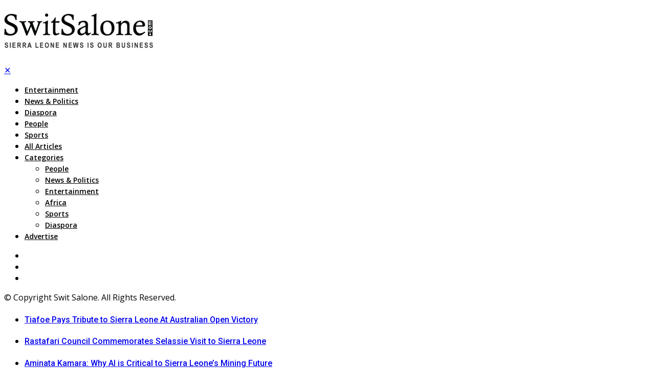

--- FILE ---
content_type: text/html; charset=UTF-8
request_url: https://www.switsalone.com/43519_government-of-sierra-leone-signs-agreement-for-pepel-port-and-railway-expansion-with-arise-integrated-industrial/
body_size: 29437
content:
<!DOCTYPE html>
<html lang="en-US">
<head>
	<meta charset="UTF-8" />
    
    <meta name="viewport" content="width=device-width, initial-scale=1"/>
    
    <link rel="profile" href="https://gmpg.org/xfn/11" />
	<script>var ajaxurl = "https://www.switsalone.com/wp-admin/admin-ajax.php"</script><meta name='robots' content='index, follow, max-image-preview:large, max-snippet:-1, max-video-preview:-1' />
	<style>img:is([sizes="auto" i], [sizes^="auto," i]) { contain-intrinsic-size: 3000px 1500px }</style>
	
		<!-- Meta Tag Manager -->
		<meta property="fb:app_id" content="1810259532716052" />
		<!-- / Meta Tag Manager -->
<meta property="og:title" content="Government of Sierra Leone signs agreement for Pepel port and railway expansion with ARISE Integrated Industrial"/><meta property="og:type" content="article"/><meta property="og:url" content="https://www.switsalone.com/43519_government-of-sierra-leone-signs-agreement-for-pepel-port-and-railway-expansion-with-arise-integrated-industrial/"/><meta property="og:site_name" content="SwitSalone"/><meta property="og:image" content="https://www.switsalone.com/wp-content/uploads/2023/01/WhatsApp-Image-2023-01-18-at-17.22.48.jpeg" />
    <meta property="og:title" content="Government of Sierra Leone signs agreement for Pepel port and railway expansion with ARISE Integrated Industrial"/>
<meta property="og:description" content="The Government of Sierra Leone on Tuesday, January 17, 2023, signed an agreement for the development, expansion and management of the Pepel Port and Pepel – T"/>
<meta property="og:image" content="https://www.switsalone.com/wp-content/uploads/2023/01/WhatsApp-Image-2023-01-18-at-17.22.48.jpeg"/>
<meta name="twitter:card" content="summary_large_image">
<meta name="twitter:title" content="Government of Sierra Leone signs agreement for Pepel port and railway expansion with ARISE Integrated Industrial"/>
<meta name="twitter:description" content="The Government of Sierra Leone on Tuesday, January 17, 2023, signed an agreement for the development, expansion and management of the Pepel Port and Pepel – T"/>
<meta name="twitter:image" content="https://www.switsalone.com/wp-content/uploads/2023/01/WhatsApp-Image-2023-01-18-at-17.22.48.jpeg"/>
<meta name="author" content="Lamin Kargbo"/>

	<!-- This site is optimized with the Yoast SEO plugin v26.8 - https://yoast.com/product/yoast-seo-wordpress/ -->
	<title>Government of Sierra Leone signs agreement for Pepel port and railway expansion with ARISE Integrated Industrial  - SwitSalone</title>
	<link rel="canonical" href="https://www.switsalone.com/43519_government-of-sierra-leone-signs-agreement-for-pepel-port-and-railway-expansion-with-arise-integrated-industrial/" />
	<meta property="og:url" content="https://www.switsalone.com/43519_government-of-sierra-leone-signs-agreement-for-pepel-port-and-railway-expansion-with-arise-integrated-industrial/" />
	<meta property="og:site_name" content="SwitSalone" />
	<meta property="article:publisher" content="https://www.facebook.com/switsalone" />
	<meta property="article:author" content="alhassanlamin.kargbo.1" />
	<meta property="article:published_time" content="2023-01-18T17:41:14+00:00" />
	<meta property="article:modified_time" content="2023-01-18T17:41:22+00:00" />
	<meta property="og:image" content="https://www.switsalone.com/wp-content/uploads/2023/01/WhatsApp-Image-2023-01-18-at-17.22.48.jpeg" />
	<meta property="og:image:width" content="1080" />
	<meta property="og:image:height" content="720" />
	<meta property="og:image:type" content="image/jpeg" />
	<meta name="author" content="Lamin Kargbo" />
	<meta name="twitter:creator" content="@LaminGboto" />
	<meta name="twitter:label1" content="Written by" />
	<meta name="twitter:data1" content="Lamin Kargbo" />
	<meta name="twitter:label2" content="Est. reading time" />
	<meta name="twitter:data2" content="2 minutes" />
	<script type="application/ld+json" class="yoast-schema-graph">{"@context":"https://schema.org","@graph":[{"@type":"WebPage","@id":"https://www.switsalone.com/43519_government-of-sierra-leone-signs-agreement-for-pepel-port-and-railway-expansion-with-arise-integrated-industrial/","url":"https://www.switsalone.com/43519_government-of-sierra-leone-signs-agreement-for-pepel-port-and-railway-expansion-with-arise-integrated-industrial/","name":"Government of Sierra Leone signs agreement for Pepel port and railway expansion with ARISE Integrated Industrial - SwitSalone","isPartOf":{"@id":"https://www.switsalone.com/#website"},"primaryImageOfPage":{"@id":"https://www.switsalone.com/43519_government-of-sierra-leone-signs-agreement-for-pepel-port-and-railway-expansion-with-arise-integrated-industrial/#primaryimage"},"image":{"@id":"https://www.switsalone.com/43519_government-of-sierra-leone-signs-agreement-for-pepel-port-and-railway-expansion-with-arise-integrated-industrial/#primaryimage"},"thumbnailUrl":"https://www.switsalone.com/wp-content/uploads/2023/01/WhatsApp-Image-2023-01-18-at-17.22.48.jpeg","datePublished":"2023-01-18T17:41:14+00:00","dateModified":"2023-01-18T17:41:22+00:00","breadcrumb":{"@id":"https://www.switsalone.com/43519_government-of-sierra-leone-signs-agreement-for-pepel-port-and-railway-expansion-with-arise-integrated-industrial/#breadcrumb"},"inLanguage":"en-US","potentialAction":[{"@type":"ReadAction","target":["https://www.switsalone.com/43519_government-of-sierra-leone-signs-agreement-for-pepel-port-and-railway-expansion-with-arise-integrated-industrial/"]}]},{"@type":"ImageObject","inLanguage":"en-US","@id":"https://www.switsalone.com/43519_government-of-sierra-leone-signs-agreement-for-pepel-port-and-railway-expansion-with-arise-integrated-industrial/#primaryimage","url":"https://www.switsalone.com/wp-content/uploads/2023/01/WhatsApp-Image-2023-01-18-at-17.22.48.jpeg","contentUrl":"https://www.switsalone.com/wp-content/uploads/2023/01/WhatsApp-Image-2023-01-18-at-17.22.48.jpeg","width":1080,"height":720},{"@type":"BreadcrumbList","@id":"https://www.switsalone.com/43519_government-of-sierra-leone-signs-agreement-for-pepel-port-and-railway-expansion-with-arise-integrated-industrial/#breadcrumb","itemListElement":[{"@type":"ListItem","position":1,"name":"Home","item":"https://www.switsalone.com/"},{"@type":"ListItem","position":2,"name":"Blog","item":"https://www.switsalone.com/blog/"},{"@type":"ListItem","position":3,"name":"Government of Sierra Leone signs agreement for Pepel port and railway expansion with ARISE Integrated Industrial"}]},{"@type":"WebSite","@id":"https://www.switsalone.com/#website","url":"https://www.switsalone.com/","name":"SwitSalone","description":"Sierra Leone News","publisher":{"@id":"https://www.switsalone.com/#organization"},"potentialAction":[{"@type":"SearchAction","target":{"@type":"EntryPoint","urlTemplate":"https://www.switsalone.com/?s={search_term_string}"},"query-input":{"@type":"PropertyValueSpecification","valueRequired":true,"valueName":"search_term_string"}}],"inLanguage":"en-US"},{"@type":"Organization","@id":"https://www.switsalone.com/#organization","name":"SwitSalone","url":"https://www.switsalone.com/","logo":{"@type":"ImageObject","inLanguage":"en-US","@id":"https://www.switsalone.com/#/schema/logo/image/","url":"https://www.switsalone.com/wp-content/uploads/2024/02/switsalonelogobw.png","contentUrl":"https://www.switsalone.com/wp-content/uploads/2024/02/switsalonelogobw.png","width":1200,"height":683,"caption":"SwitSalone"},"image":{"@id":"https://www.switsalone.com/#/schema/logo/image/"},"sameAs":["https://www.facebook.com/switsalone","https://www.twitter.com/switsalone"]}]}</script>
	<!-- / Yoast SEO plugin. -->


<link rel='dns-prefetch' href='//fonts.googleapis.com' />
<link rel='preconnect' href='https://fonts.gstatic.com' crossorigin />
<style type="text/css">.brave_popup{display:none}</style><script data-no-optimize="1"> var brave_popup_data = {}; var bravepop_emailValidation=false; var brave_popup_videos = {};  var brave_popup_formData = {};var brave_popup_adminUser = false; var brave_popup_pageInfo = {"type":"single","pageID":43519,"singleType":"post"};  var bravepop_emailSuggestions={};</script>		<!-- This site uses the Google Analytics by MonsterInsights plugin v9.11.1 - Using Analytics tracking - https://www.monsterinsights.com/ -->
							<script src="//www.googletagmanager.com/gtag/js?id=G-19MCYQPZGG"  data-cfasync="false" data-wpfc-render="false" type="text/javascript" async></script>
			<script data-cfasync="false" data-wpfc-render="false" type="text/javascript">
				var mi_version = '9.11.1';
				var mi_track_user = true;
				var mi_no_track_reason = '';
								var MonsterInsightsDefaultLocations = {"page_location":"https:\/\/www.switsalone.com\/43519_government-of-sierra-leone-signs-agreement-for-pepel-port-and-railway-expansion-with-arise-integrated-industrial\/"};
								if ( typeof MonsterInsightsPrivacyGuardFilter === 'function' ) {
					var MonsterInsightsLocations = (typeof MonsterInsightsExcludeQuery === 'object') ? MonsterInsightsPrivacyGuardFilter( MonsterInsightsExcludeQuery ) : MonsterInsightsPrivacyGuardFilter( MonsterInsightsDefaultLocations );
				} else {
					var MonsterInsightsLocations = (typeof MonsterInsightsExcludeQuery === 'object') ? MonsterInsightsExcludeQuery : MonsterInsightsDefaultLocations;
				}

								var disableStrs = [
										'ga-disable-G-19MCYQPZGG',
									];

				/* Function to detect opted out users */
				function __gtagTrackerIsOptedOut() {
					for (var index = 0; index < disableStrs.length; index++) {
						if (document.cookie.indexOf(disableStrs[index] + '=true') > -1) {
							return true;
						}
					}

					return false;
				}

				/* Disable tracking if the opt-out cookie exists. */
				if (__gtagTrackerIsOptedOut()) {
					for (var index = 0; index < disableStrs.length; index++) {
						window[disableStrs[index]] = true;
					}
				}

				/* Opt-out function */
				function __gtagTrackerOptout() {
					for (var index = 0; index < disableStrs.length; index++) {
						document.cookie = disableStrs[index] + '=true; expires=Thu, 31 Dec 2099 23:59:59 UTC; path=/';
						window[disableStrs[index]] = true;
					}
				}

				if ('undefined' === typeof gaOptout) {
					function gaOptout() {
						__gtagTrackerOptout();
					}
				}
								window.dataLayer = window.dataLayer || [];

				window.MonsterInsightsDualTracker = {
					helpers: {},
					trackers: {},
				};
				if (mi_track_user) {
					function __gtagDataLayer() {
						dataLayer.push(arguments);
					}

					function __gtagTracker(type, name, parameters) {
						if (!parameters) {
							parameters = {};
						}

						if (parameters.send_to) {
							__gtagDataLayer.apply(null, arguments);
							return;
						}

						if (type === 'event') {
														parameters.send_to = monsterinsights_frontend.v4_id;
							var hookName = name;
							if (typeof parameters['event_category'] !== 'undefined') {
								hookName = parameters['event_category'] + ':' + name;
							}

							if (typeof MonsterInsightsDualTracker.trackers[hookName] !== 'undefined') {
								MonsterInsightsDualTracker.trackers[hookName](parameters);
							} else {
								__gtagDataLayer('event', name, parameters);
							}
							
						} else {
							__gtagDataLayer.apply(null, arguments);
						}
					}

					__gtagTracker('js', new Date());
					__gtagTracker('set', {
						'developer_id.dZGIzZG': true,
											});
					if ( MonsterInsightsLocations.page_location ) {
						__gtagTracker('set', MonsterInsightsLocations);
					}
										__gtagTracker('config', 'G-19MCYQPZGG', {"forceSSL":"true","link_attribution":"true"} );
										window.gtag = __gtagTracker;										(function () {
						/* https://developers.google.com/analytics/devguides/collection/analyticsjs/ */
						/* ga and __gaTracker compatibility shim. */
						var noopfn = function () {
							return null;
						};
						var newtracker = function () {
							return new Tracker();
						};
						var Tracker = function () {
							return null;
						};
						var p = Tracker.prototype;
						p.get = noopfn;
						p.set = noopfn;
						p.send = function () {
							var args = Array.prototype.slice.call(arguments);
							args.unshift('send');
							__gaTracker.apply(null, args);
						};
						var __gaTracker = function () {
							var len = arguments.length;
							if (len === 0) {
								return;
							}
							var f = arguments[len - 1];
							if (typeof f !== 'object' || f === null || typeof f.hitCallback !== 'function') {
								if ('send' === arguments[0]) {
									var hitConverted, hitObject = false, action;
									if ('event' === arguments[1]) {
										if ('undefined' !== typeof arguments[3]) {
											hitObject = {
												'eventAction': arguments[3],
												'eventCategory': arguments[2],
												'eventLabel': arguments[4],
												'value': arguments[5] ? arguments[5] : 1,
											}
										}
									}
									if ('pageview' === arguments[1]) {
										if ('undefined' !== typeof arguments[2]) {
											hitObject = {
												'eventAction': 'page_view',
												'page_path': arguments[2],
											}
										}
									}
									if (typeof arguments[2] === 'object') {
										hitObject = arguments[2];
									}
									if (typeof arguments[5] === 'object') {
										Object.assign(hitObject, arguments[5]);
									}
									if ('undefined' !== typeof arguments[1].hitType) {
										hitObject = arguments[1];
										if ('pageview' === hitObject.hitType) {
											hitObject.eventAction = 'page_view';
										}
									}
									if (hitObject) {
										action = 'timing' === arguments[1].hitType ? 'timing_complete' : hitObject.eventAction;
										hitConverted = mapArgs(hitObject);
										__gtagTracker('event', action, hitConverted);
									}
								}
								return;
							}

							function mapArgs(args) {
								var arg, hit = {};
								var gaMap = {
									'eventCategory': 'event_category',
									'eventAction': 'event_action',
									'eventLabel': 'event_label',
									'eventValue': 'event_value',
									'nonInteraction': 'non_interaction',
									'timingCategory': 'event_category',
									'timingVar': 'name',
									'timingValue': 'value',
									'timingLabel': 'event_label',
									'page': 'page_path',
									'location': 'page_location',
									'title': 'page_title',
									'referrer' : 'page_referrer',
								};
								for (arg in args) {
																		if (!(!args.hasOwnProperty(arg) || !gaMap.hasOwnProperty(arg))) {
										hit[gaMap[arg]] = args[arg];
									} else {
										hit[arg] = args[arg];
									}
								}
								return hit;
							}

							try {
								f.hitCallback();
							} catch (ex) {
							}
						};
						__gaTracker.create = newtracker;
						__gaTracker.getByName = newtracker;
						__gaTracker.getAll = function () {
							return [];
						};
						__gaTracker.remove = noopfn;
						__gaTracker.loaded = true;
						window['__gaTracker'] = __gaTracker;
					})();
									} else {
										console.log("");
					(function () {
						function __gtagTracker() {
							return null;
						}

						window['__gtagTracker'] = __gtagTracker;
						window['gtag'] = __gtagTracker;
					})();
									}
			</script>
							<!-- / Google Analytics by MonsterInsights -->
		<script type="text/javascript">
/* <![CDATA[ */
window._wpemojiSettings = {"baseUrl":"https:\/\/s.w.org\/images\/core\/emoji\/16.0.1\/72x72\/","ext":".png","svgUrl":"https:\/\/s.w.org\/images\/core\/emoji\/16.0.1\/svg\/","svgExt":".svg","source":{"concatemoji":"https:\/\/www.switsalone.com\/wp-includes\/js\/wp-emoji-release.min.js?ver=6.8.3"}};
/*! This file is auto-generated */
!function(s,n){var o,i,e;function c(e){try{var t={supportTests:e,timestamp:(new Date).valueOf()};sessionStorage.setItem(o,JSON.stringify(t))}catch(e){}}function p(e,t,n){e.clearRect(0,0,e.canvas.width,e.canvas.height),e.fillText(t,0,0);var t=new Uint32Array(e.getImageData(0,0,e.canvas.width,e.canvas.height).data),a=(e.clearRect(0,0,e.canvas.width,e.canvas.height),e.fillText(n,0,0),new Uint32Array(e.getImageData(0,0,e.canvas.width,e.canvas.height).data));return t.every(function(e,t){return e===a[t]})}function u(e,t){e.clearRect(0,0,e.canvas.width,e.canvas.height),e.fillText(t,0,0);for(var n=e.getImageData(16,16,1,1),a=0;a<n.data.length;a++)if(0!==n.data[a])return!1;return!0}function f(e,t,n,a){switch(t){case"flag":return n(e,"\ud83c\udff3\ufe0f\u200d\u26a7\ufe0f","\ud83c\udff3\ufe0f\u200b\u26a7\ufe0f")?!1:!n(e,"\ud83c\udde8\ud83c\uddf6","\ud83c\udde8\u200b\ud83c\uddf6")&&!n(e,"\ud83c\udff4\udb40\udc67\udb40\udc62\udb40\udc65\udb40\udc6e\udb40\udc67\udb40\udc7f","\ud83c\udff4\u200b\udb40\udc67\u200b\udb40\udc62\u200b\udb40\udc65\u200b\udb40\udc6e\u200b\udb40\udc67\u200b\udb40\udc7f");case"emoji":return!a(e,"\ud83e\udedf")}return!1}function g(e,t,n,a){var r="undefined"!=typeof WorkerGlobalScope&&self instanceof WorkerGlobalScope?new OffscreenCanvas(300,150):s.createElement("canvas"),o=r.getContext("2d",{willReadFrequently:!0}),i=(o.textBaseline="top",o.font="600 32px Arial",{});return e.forEach(function(e){i[e]=t(o,e,n,a)}),i}function t(e){var t=s.createElement("script");t.src=e,t.defer=!0,s.head.appendChild(t)}"undefined"!=typeof Promise&&(o="wpEmojiSettingsSupports",i=["flag","emoji"],n.supports={everything:!0,everythingExceptFlag:!0},e=new Promise(function(e){s.addEventListener("DOMContentLoaded",e,{once:!0})}),new Promise(function(t){var n=function(){try{var e=JSON.parse(sessionStorage.getItem(o));if("object"==typeof e&&"number"==typeof e.timestamp&&(new Date).valueOf()<e.timestamp+604800&&"object"==typeof e.supportTests)return e.supportTests}catch(e){}return null}();if(!n){if("undefined"!=typeof Worker&&"undefined"!=typeof OffscreenCanvas&&"undefined"!=typeof URL&&URL.createObjectURL&&"undefined"!=typeof Blob)try{var e="postMessage("+g.toString()+"("+[JSON.stringify(i),f.toString(),p.toString(),u.toString()].join(",")+"));",a=new Blob([e],{type:"text/javascript"}),r=new Worker(URL.createObjectURL(a),{name:"wpTestEmojiSupports"});return void(r.onmessage=function(e){c(n=e.data),r.terminate(),t(n)})}catch(e){}c(n=g(i,f,p,u))}t(n)}).then(function(e){for(var t in e)n.supports[t]=e[t],n.supports.everything=n.supports.everything&&n.supports[t],"flag"!==t&&(n.supports.everythingExceptFlag=n.supports.everythingExceptFlag&&n.supports[t]);n.supports.everythingExceptFlag=n.supports.everythingExceptFlag&&!n.supports.flag,n.DOMReady=!1,n.readyCallback=function(){n.DOMReady=!0}}).then(function(){return e}).then(function(){var e;n.supports.everything||(n.readyCallback(),(e=n.source||{}).concatemoji?t(e.concatemoji):e.wpemoji&&e.twemoji&&(t(e.twemoji),t(e.wpemoji)))}))}((window,document),window._wpemojiSettings);
/* ]]> */
</script>
<style id='wp-emoji-styles-inline-css' type='text/css'>

	img.wp-smiley, img.emoji {
		display: inline !important;
		border: none !important;
		box-shadow: none !important;
		height: 1em !important;
		width: 1em !important;
		margin: 0 0.07em !important;
		vertical-align: -0.1em !important;
		background: none !important;
		padding: 0 !important;
	}
</style>
<link rel='stylesheet' id='wp-block-library-css' href='https://www.switsalone.com/wp-includes/css/dist/block-library/style.min.css?ver=6.8.3' type='text/css' media='all' />
<style id='classic-theme-styles-inline-css' type='text/css'>
/*! This file is auto-generated */
.wp-block-button__link{color:#fff;background-color:#32373c;border-radius:9999px;box-shadow:none;text-decoration:none;padding:calc(.667em + 2px) calc(1.333em + 2px);font-size:1.125em}.wp-block-file__button{background:#32373c;color:#fff;text-decoration:none}
</style>
<style id='global-styles-inline-css' type='text/css'>
:root{--wp--preset--aspect-ratio--square: 1;--wp--preset--aspect-ratio--4-3: 4/3;--wp--preset--aspect-ratio--3-4: 3/4;--wp--preset--aspect-ratio--3-2: 3/2;--wp--preset--aspect-ratio--2-3: 2/3;--wp--preset--aspect-ratio--16-9: 16/9;--wp--preset--aspect-ratio--9-16: 9/16;--wp--preset--color--black: #000000;--wp--preset--color--cyan-bluish-gray: #abb8c3;--wp--preset--color--white: #ffffff;--wp--preset--color--pale-pink: #f78da7;--wp--preset--color--vivid-red: #cf2e2e;--wp--preset--color--luminous-vivid-orange: #ff6900;--wp--preset--color--luminous-vivid-amber: #fcb900;--wp--preset--color--light-green-cyan: #7bdcb5;--wp--preset--color--vivid-green-cyan: #00d084;--wp--preset--color--pale-cyan-blue: #8ed1fc;--wp--preset--color--vivid-cyan-blue: #0693e3;--wp--preset--color--vivid-purple: #9b51e0;--wp--preset--gradient--vivid-cyan-blue-to-vivid-purple: linear-gradient(135deg,rgba(6,147,227,1) 0%,rgb(155,81,224) 100%);--wp--preset--gradient--light-green-cyan-to-vivid-green-cyan: linear-gradient(135deg,rgb(122,220,180) 0%,rgb(0,208,130) 100%);--wp--preset--gradient--luminous-vivid-amber-to-luminous-vivid-orange: linear-gradient(135deg,rgba(252,185,0,1) 0%,rgba(255,105,0,1) 100%);--wp--preset--gradient--luminous-vivid-orange-to-vivid-red: linear-gradient(135deg,rgba(255,105,0,1) 0%,rgb(207,46,46) 100%);--wp--preset--gradient--very-light-gray-to-cyan-bluish-gray: linear-gradient(135deg,rgb(238,238,238) 0%,rgb(169,184,195) 100%);--wp--preset--gradient--cool-to-warm-spectrum: linear-gradient(135deg,rgb(74,234,220) 0%,rgb(151,120,209) 20%,rgb(207,42,186) 40%,rgb(238,44,130) 60%,rgb(251,105,98) 80%,rgb(254,248,76) 100%);--wp--preset--gradient--blush-light-purple: linear-gradient(135deg,rgb(255,206,236) 0%,rgb(152,150,240) 100%);--wp--preset--gradient--blush-bordeaux: linear-gradient(135deg,rgb(254,205,165) 0%,rgb(254,45,45) 50%,rgb(107,0,62) 100%);--wp--preset--gradient--luminous-dusk: linear-gradient(135deg,rgb(255,203,112) 0%,rgb(199,81,192) 50%,rgb(65,88,208) 100%);--wp--preset--gradient--pale-ocean: linear-gradient(135deg,rgb(255,245,203) 0%,rgb(182,227,212) 50%,rgb(51,167,181) 100%);--wp--preset--gradient--electric-grass: linear-gradient(135deg,rgb(202,248,128) 0%,rgb(113,206,126) 100%);--wp--preset--gradient--midnight: linear-gradient(135deg,rgb(2,3,129) 0%,rgb(40,116,252) 100%);--wp--preset--font-size--small: 13px;--wp--preset--font-size--medium: 20px;--wp--preset--font-size--large: 36px;--wp--preset--font-size--x-large: 42px;--wp--preset--spacing--20: 0.44rem;--wp--preset--spacing--30: 0.67rem;--wp--preset--spacing--40: 1rem;--wp--preset--spacing--50: 1.5rem;--wp--preset--spacing--60: 2.25rem;--wp--preset--spacing--70: 3.38rem;--wp--preset--spacing--80: 5.06rem;--wp--preset--shadow--natural: 6px 6px 9px rgba(0, 0, 0, 0.2);--wp--preset--shadow--deep: 12px 12px 50px rgba(0, 0, 0, 0.4);--wp--preset--shadow--sharp: 6px 6px 0px rgba(0, 0, 0, 0.2);--wp--preset--shadow--outlined: 6px 6px 0px -3px rgba(255, 255, 255, 1), 6px 6px rgba(0, 0, 0, 1);--wp--preset--shadow--crisp: 6px 6px 0px rgba(0, 0, 0, 1);}:where(.is-layout-flex){gap: 0.5em;}:where(.is-layout-grid){gap: 0.5em;}body .is-layout-flex{display: flex;}.is-layout-flex{flex-wrap: wrap;align-items: center;}.is-layout-flex > :is(*, div){margin: 0;}body .is-layout-grid{display: grid;}.is-layout-grid > :is(*, div){margin: 0;}:where(.wp-block-columns.is-layout-flex){gap: 2em;}:where(.wp-block-columns.is-layout-grid){gap: 2em;}:where(.wp-block-post-template.is-layout-flex){gap: 1.25em;}:where(.wp-block-post-template.is-layout-grid){gap: 1.25em;}.has-black-color{color: var(--wp--preset--color--black) !important;}.has-cyan-bluish-gray-color{color: var(--wp--preset--color--cyan-bluish-gray) !important;}.has-white-color{color: var(--wp--preset--color--white) !important;}.has-pale-pink-color{color: var(--wp--preset--color--pale-pink) !important;}.has-vivid-red-color{color: var(--wp--preset--color--vivid-red) !important;}.has-luminous-vivid-orange-color{color: var(--wp--preset--color--luminous-vivid-orange) !important;}.has-luminous-vivid-amber-color{color: var(--wp--preset--color--luminous-vivid-amber) !important;}.has-light-green-cyan-color{color: var(--wp--preset--color--light-green-cyan) !important;}.has-vivid-green-cyan-color{color: var(--wp--preset--color--vivid-green-cyan) !important;}.has-pale-cyan-blue-color{color: var(--wp--preset--color--pale-cyan-blue) !important;}.has-vivid-cyan-blue-color{color: var(--wp--preset--color--vivid-cyan-blue) !important;}.has-vivid-purple-color{color: var(--wp--preset--color--vivid-purple) !important;}.has-black-background-color{background-color: var(--wp--preset--color--black) !important;}.has-cyan-bluish-gray-background-color{background-color: var(--wp--preset--color--cyan-bluish-gray) !important;}.has-white-background-color{background-color: var(--wp--preset--color--white) !important;}.has-pale-pink-background-color{background-color: var(--wp--preset--color--pale-pink) !important;}.has-vivid-red-background-color{background-color: var(--wp--preset--color--vivid-red) !important;}.has-luminous-vivid-orange-background-color{background-color: var(--wp--preset--color--luminous-vivid-orange) !important;}.has-luminous-vivid-amber-background-color{background-color: var(--wp--preset--color--luminous-vivid-amber) !important;}.has-light-green-cyan-background-color{background-color: var(--wp--preset--color--light-green-cyan) !important;}.has-vivid-green-cyan-background-color{background-color: var(--wp--preset--color--vivid-green-cyan) !important;}.has-pale-cyan-blue-background-color{background-color: var(--wp--preset--color--pale-cyan-blue) !important;}.has-vivid-cyan-blue-background-color{background-color: var(--wp--preset--color--vivid-cyan-blue) !important;}.has-vivid-purple-background-color{background-color: var(--wp--preset--color--vivid-purple) !important;}.has-black-border-color{border-color: var(--wp--preset--color--black) !important;}.has-cyan-bluish-gray-border-color{border-color: var(--wp--preset--color--cyan-bluish-gray) !important;}.has-white-border-color{border-color: var(--wp--preset--color--white) !important;}.has-pale-pink-border-color{border-color: var(--wp--preset--color--pale-pink) !important;}.has-vivid-red-border-color{border-color: var(--wp--preset--color--vivid-red) !important;}.has-luminous-vivid-orange-border-color{border-color: var(--wp--preset--color--luminous-vivid-orange) !important;}.has-luminous-vivid-amber-border-color{border-color: var(--wp--preset--color--luminous-vivid-amber) !important;}.has-light-green-cyan-border-color{border-color: var(--wp--preset--color--light-green-cyan) !important;}.has-vivid-green-cyan-border-color{border-color: var(--wp--preset--color--vivid-green-cyan) !important;}.has-pale-cyan-blue-border-color{border-color: var(--wp--preset--color--pale-cyan-blue) !important;}.has-vivid-cyan-blue-border-color{border-color: var(--wp--preset--color--vivid-cyan-blue) !important;}.has-vivid-purple-border-color{border-color: var(--wp--preset--color--vivid-purple) !important;}.has-vivid-cyan-blue-to-vivid-purple-gradient-background{background: var(--wp--preset--gradient--vivid-cyan-blue-to-vivid-purple) !important;}.has-light-green-cyan-to-vivid-green-cyan-gradient-background{background: var(--wp--preset--gradient--light-green-cyan-to-vivid-green-cyan) !important;}.has-luminous-vivid-amber-to-luminous-vivid-orange-gradient-background{background: var(--wp--preset--gradient--luminous-vivid-amber-to-luminous-vivid-orange) !important;}.has-luminous-vivid-orange-to-vivid-red-gradient-background{background: var(--wp--preset--gradient--luminous-vivid-orange-to-vivid-red) !important;}.has-very-light-gray-to-cyan-bluish-gray-gradient-background{background: var(--wp--preset--gradient--very-light-gray-to-cyan-bluish-gray) !important;}.has-cool-to-warm-spectrum-gradient-background{background: var(--wp--preset--gradient--cool-to-warm-spectrum) !important;}.has-blush-light-purple-gradient-background{background: var(--wp--preset--gradient--blush-light-purple) !important;}.has-blush-bordeaux-gradient-background{background: var(--wp--preset--gradient--blush-bordeaux) !important;}.has-luminous-dusk-gradient-background{background: var(--wp--preset--gradient--luminous-dusk) !important;}.has-pale-ocean-gradient-background{background: var(--wp--preset--gradient--pale-ocean) !important;}.has-electric-grass-gradient-background{background: var(--wp--preset--gradient--electric-grass) !important;}.has-midnight-gradient-background{background: var(--wp--preset--gradient--midnight) !important;}.has-small-font-size{font-size: var(--wp--preset--font-size--small) !important;}.has-medium-font-size{font-size: var(--wp--preset--font-size--medium) !important;}.has-large-font-size{font-size: var(--wp--preset--font-size--large) !important;}.has-x-large-font-size{font-size: var(--wp--preset--font-size--x-large) !important;}
:where(.wp-block-post-template.is-layout-flex){gap: 1.25em;}:where(.wp-block-post-template.is-layout-grid){gap: 1.25em;}
:where(.wp-block-columns.is-layout-flex){gap: 2em;}:where(.wp-block-columns.is-layout-grid){gap: 2em;}
:root :where(.wp-block-pullquote){font-size: 1.5em;line-height: 1.6;}
</style>
<link rel='stylesheet' id='bkswcss-css' href='https://www.switsalone.com/wp-content/plugins/rubik-shortcode/css/shortcode.css?ver=6.8.3' type='text/css' media='all' />
<link rel='stylesheet' id='megamenu-css' href='https://www.switsalone.com/wp-content/uploads/maxmegamenu/style.css?ver=14fab0' type='text/css' media='all' />
<link rel='stylesheet' id='dashicons-css' href='https://www.switsalone.com/wp-includes/css/dashicons.min.css?ver=6.8.3' type='text/css' media='all' />
<link rel='stylesheet' id='bootstrap-css' href='https://www.switsalone.com/wp-content/themes/rubik/framework/bootstrap/css/bootstrap.css?ver=6.8.3' type='text/css' media='all' />
<link rel='stylesheet' id='fa-css' href='https://www.switsalone.com/wp-content/themes/rubik/css/fonts/awesome-fonts/css/font-awesome.min.css?ver=6.8.3' type='text/css' media='all' />
<link rel='stylesheet' id='rubik-external-css' href='https://www.switsalone.com/wp-content/themes/rubik/css/external.css?ver=6.8.3' type='text/css' media='all' />
<link rel='stylesheet' id='rubik-style-css' href='https://www.switsalone.com/wp-content/themes/rubik/css/bkstyle.css?ver=6.8.3' type='text/css' media='all' />
<style id='rubik-style-inline-css' type='text/css'>
::selection {color: #FFF; background: #000000;}::-webkit-selection {color: #FFF; background: #000000;}.content_out.small-post h4:hover,
            .bk-sub-posts .post-title a:hover,
            .bk-blog-content .meta-wrap .post-category, 
             .breadcrumbs .fa-home, .module-feature2 .meta-wrap .post-category, .module-tech-grid ul li .meta > div.post-category a, .module-pyramid-grid ul li .meta > div.post-category a,
             
             p > a, p > a:hover, .single-page .article-content a:hover, .single-page .article-content a:visited, .content_out.small-post .meta .post-category, .bk-sub-menu li > a:hover,
            #top-menu>ul>li > .sub-menu a:hover, .bk-dropdown-menu li > a:hover, .widget-twitter .fa-twitter,
            .widget-twitter ul.slides li .twitter-message a, .content_in .meta > div.post-category a,
            .row-type .meta-wrap .post-category, .article-content li a, .article-content p a,
            .s-post-header .meta > .post-category, .breadcrumbs .location,
            .s-post-nav .nav-title span, .error-number h4, .redirect-home, .module-breaking-carousel .flex-direction-nav .flex-next, .module-breaking-carousel:hover .flex-direction-nav .flex-prev,
            .bk-author-box .author-info .author-title:hover, .bk-author-box .author-info .bk-author-page-contact a:hover, .module-feature2 .meta .post-category, 
            .bk-blog-content .meta .post-category, .bk-forum-title:hover,
            .content_out .post-c-wrap .readmore a:hover, .module-blog ul li .readmore a:hover, .widget_latest_replies .details h4:hover,
            #pagination .page-numbers, .post-page-links a, .single-page .icon-play, #wp-calendar tbody td a, #wp-calendar tfoot #prev,
            .widget_comment .post-title:hover,
            .widget_latest_replies .details .comment-author, .widget_recent_topics .details .comment-author a,
             a.bk_u_login:hover, a.bk_u_logout:hover, .bk-back-login:hover, 
            .main-nav.bk-menu-light .bk-sub-menu li > a:hover, .main-nav.bk-menu-light .bk-sub-posts .post-title a:hover,
            .row-type h4:hover, .widget-social ul li a:hover, .module-large-blog .post-c-wrap h4:hover,
            .module-feature2 .content_out h4:hover, .module-classic-blog .bk-blog-content h4:hover, .content_out .meta > div.post-author a:hover,
            .s-post-header .meta > div.post-author a:hover, .s-post-header .post-category a, .module-title .bk-tabs.active a,
            .bk-tabs-dropdown:hover .bk-tabs-more, .header-5 .main-menu > ul > li.current-menu-item > a, .header-5 .main-menu > ul > li.current-menu-item > a:hover,
            .header-2 .main-menu > ul > li.current-menu-item > a, .header-2 .main-menu > ul > li.current-menu-item > a:hover,
            .nav-btn h3:hover, .title > a:hover, .module-grid-7 .grid7-col:first-child:hover .title,
            .widget a:hover, .ticker-content a:hover, .heading-related-posts h4:hover, .s-template-14 .heading-related-posts h4:hover,
            .s-template-16 .heading-related-posts h4:hover
            {color: #000000;}#top-menu>ul>li > .sub-menu, .bk-dropdown-menu, .s-post-nav .nav-title span,
            .s-post-nav .nav-title span, .bk-mega-menu, .bk-mega-column-menu, .search-loadding, #comment-submit:hover, .s-tags a:hover, input[type='submit']:hover,
            .ticker-controls li.jnt-prev:hover:before, .ticker-controls li.jnt-next:hover:after,
            #pagination .page-numbers, .post-page-links a, .post-page-links > span, .widget-twitter .flex-direction-nav li a:hover, .menu-location-title,
            .button:hover, .bk-lwa:hover > .bk-account-info, .bk-back-login:hover,
            .page-nav .current, .widget_tag_cloud .tagcloud a:hover
            {border-color: #000000;}.sidebar_header_24 .sidebar-wrap .widget-title
            {border-color: #333333;}.sidebar_header_25 .sidebar-wrap .widget-title h3:after, .module_header_11 .module-title h2:after
            {border-left-color: #c30010;}.module_header_11 .module-title h2 
            {background-color: #c30010;}.footer_header_15 .footer .widget-title h3:after
            {border-left-color: #333;}.module_header_13 .module-title h2:before
            {border-color: #000000 transparent transparent transparent;}.bk-preload-wrapper:after {border-top-color: #000000; border-bottom-color: #000000;}.s-tags a:hover, .s-post-nav .icon, #comment-submit:hover, .flex-direction-nav li a,
            .widget-twitter .flex-direction-nav li a:hover,.button:hover, .widget_most_commented .comments,
            .footer .widget-title h3, .post-c-wrap .readmore a:hover, .ticker-title span, .ticker-controls li.jnt-prev:hover:before, 
            .ticker-controls li.jnt-next:hover:after,
            .widget_tag_cloud .tagcloud a:hover, .footer .widget_tag_cloud .tagcloud a:hover, input[type='submit']:hover,
            
            .thumb, .module-fw-slider .flex-control-nav li a.flex-active, .module-breaking-carousel .content_out.small-post .meta:after,
            .footer .cm-flex .flex-control-paging li a.flex-active, .header-1 .main-nav .menu > li.current-menu-item, 
            .header-3 .main-nav .menu > li.current-menu-item,
            .module-feature2 .flex-direction-nav li a, 
            .bk-review-box .bk-overlay span, .bk-score-box, .share-total, #pagination .page-numbers.current, .post-page-links > span,
            .widget_display_stats dd strong, .widget_display_search .search-icon, .searchform-wrap .search-icon,
            #back-top, .module-square-grid .content_in_wrapper, .bk_tabs .ui-tabs-nav li.ui-tabs-active, #bk-gallery-carousel .bk-gallery-item:before,
            .page-nav .current, .bk-page-header.header-1 .main-menu > ul > li:hover > a:after, .bk-page-header.header-2 .main-menu > ul > li:hover > a:after,
            .module_header_13 .module-title h2, .bk-page-header.header-3 .main-menu > ul > li:hover > a:after, .loadmore span.ajaxtext,
            .heading-related-posts h4:hover:before, .s-template-14 .heading-related-posts h4:hover:before, .s-template-16 .heading-related-posts h4:hover:before,
            div.wpforms-container-full .wpforms-form button[type=submit], div.wpforms-container-full .wpforms-form button[type=submit]:hover
            {background-color: #000000;}.content_out .review-score, ::-webkit-scrollbar-thumb
            {background-color: rgba(0,0,0,0.9)}.footer .cm-flex .flex-control-paging li a
            {background-color: rgba(0,0,0,0.3)}.widget_most_commented .comments:after 
            {border-right-color: #000000;}.post-category a:after 
            {border-left-color: #000000;}#page-wrap { width: auto; }.header-inner {margin-top: 30px;}.header-inner {margin-bottom: 35px;}.footer {padding-top: 50px;}.footer .footer-lower {margin-top: 50px;}.sidebar-wrap .widget-title h3:before{border-color: #333333 transparent transparent transparent;}.footer .widget-title h3:before{border-color: #333333 transparent transparent transparent;}.post-category a.term-1333,  
                            .main-nav .main-menu .menu > li.menu-category-1333:hover > a:after, .main-nav .menu > li.current-menu-item.menu-category-1333 > a:after,
                            .content_out .thumb.term-1333, .content_in .bk-thumb-wrap.term-1333,
                            .header-1 .main-nav .menu > li.current-menu-item.menu-category-1333,
                            .header-3 .main-nav .menu > li.current-menu-item.menu-category-1333,
                            .header-4 .main-nav .menu > li.current-menu-item.menu-category-1333,
                            .rating-wrap.term-1333 .rating-canvas-bg
                            {background-color: #000000 !important;}.bk-preload-wrapper.term-1333:after
                            {border-top-color: #000000 !important; border-bottom-color: #000000 !important;}.bk-tabs.active > a.term-1333, .bk-tabs a.term-1333:hover, .content_out h4:hover a.term-1333,
                        .menu-category-1333 .post-title a:hover,
                        .bk-mega-menu .bk-sub-menu .menu-category-1333.active > a, .bk-mega-menu .bk-sub-menu .menu-category-1333:hover > a,
                        .menu-category-1333 .all.active > a,
                        .main-nav .main-menu .bk-mega-menu .post-title a.term-1333:hover,.bk-dropdown-menu li.menu-category-1333 > a:hover,
                        .bk-page-header.header-5 .main-menu > ul > li.menu-category-1333:hover > a,
                        .bk-page-header.header-5 .main-menu > ul > li.current-menu-item.menu-category-1333 > a,
                        .bk-page-header.header-2 .main-menu > ul > li.menu-category-1333:hover > a,
                        .bk-page-header.header-2 .main-menu > ul > li.current-menu-item.menu-category-1333 > a
                            {color: #000000 !important;}.main-nav .menu > li.menu-category-1333:hover > .bk-mega-menu, 
                            .main-nav .menu > li.menu-category-1333:hover > .bk-mega-column-menu, .main-menu > ul > li.menu-category-1333:hover .bk-dropdown-menu
                                {border-color: #000000 !important;}.post-category a.term-1333:after
                                {border-left-color: #000000 !important;}.module-title.module-term-1333 h2, .module-title.module-term-1333:before {background: #000000 !important;}.module-title.module-term-1333 h2:after, .module-title.module-term-1333 .bk-tab-original:after
                                                    {border-left-color: #000000!important;}.post-category a.term-1332,  
                            .main-nav .main-menu .menu > li.menu-category-1332:hover > a:after, .main-nav .menu > li.current-menu-item.menu-category-1332 > a:after,
                            .content_out .thumb.term-1332, .content_in .bk-thumb-wrap.term-1332,
                            .header-1 .main-nav .menu > li.current-menu-item.menu-category-1332,
                            .header-3 .main-nav .menu > li.current-menu-item.menu-category-1332,
                            .header-4 .main-nav .menu > li.current-menu-item.menu-category-1332,
                            .rating-wrap.term-1332 .rating-canvas-bg
                            {background-color: #000000 !important;}.bk-preload-wrapper.term-1332:after
                            {border-top-color: #000000 !important; border-bottom-color: #000000 !important;}.bk-tabs.active > a.term-1332, .bk-tabs a.term-1332:hover, .content_out h4:hover a.term-1332,
                        .menu-category-1332 .post-title a:hover,
                        .bk-mega-menu .bk-sub-menu .menu-category-1332.active > a, .bk-mega-menu .bk-sub-menu .menu-category-1332:hover > a,
                        .menu-category-1332 .all.active > a,
                        .main-nav .main-menu .bk-mega-menu .post-title a.term-1332:hover,.bk-dropdown-menu li.menu-category-1332 > a:hover,
                        .bk-page-header.header-5 .main-menu > ul > li.menu-category-1332:hover > a,
                        .bk-page-header.header-5 .main-menu > ul > li.current-menu-item.menu-category-1332 > a,
                        .bk-page-header.header-2 .main-menu > ul > li.menu-category-1332:hover > a,
                        .bk-page-header.header-2 .main-menu > ul > li.current-menu-item.menu-category-1332 > a
                            {color: #000000 !important;}.main-nav .menu > li.menu-category-1332:hover > .bk-mega-menu, 
                            .main-nav .menu > li.menu-category-1332:hover > .bk-mega-column-menu, .main-menu > ul > li.menu-category-1332:hover .bk-dropdown-menu
                                {border-color: #000000 !important;}.post-category a.term-1332:after
                                {border-left-color: #000000 !important;}.module-title.module-term-1332 h2, .module-title.module-term-1332:before {background: #000000 !important;}.module-title.module-term-1332 h2:after, .module-title.module-term-1332 .bk-tab-original:after
                                                    {border-left-color: #000000!important;}.bkmodule-dark .content_in .bk-thumb-wrap {background-color: #000 !important;}.post-category a{
            background-color: #000000; 
            color:  #fff !important;
            padding: 1px 5px 2px 5px;
        }.top-bar, .top-bar .rubik-ajax-search-bg
                                    {background: #C30010;
                                    background: -webkit-linear-gradient(40deg, #C30010 0, #000000 100%);
                                    background: linear-gradient(40deg, #C30010 0, #000000 100%);}.footer .footer-lower
                                    {background: #C30010;
                                    background: -webkit-linear-gradient(40deg, #C30010 0, #000000 100%);
                                    background: linear-gradient(40deg, #C30010 0, #000000 100%);}
</style>
<link rel='stylesheet' id='rubik-1200-css' href='https://www.switsalone.com/wp-content/themes/rubik/css/css_w/css_1200.css?ver=6.8.3' type='text/css' media='all' />
<link rel='stylesheet' id='rubik-responsive-css' href='https://www.switsalone.com/wp-content/themes/rubik/css/responsive.css?ver=6.8.3' type='text/css' media='all' />
<link rel='stylesheet' id='elementor-frontend-css' href='https://www.switsalone.com/wp-content/plugins/elementor/assets/css/frontend.min.css?ver=3.34.2' type='text/css' media='all' />
<link rel='stylesheet' id='eael-general-css' href='https://www.switsalone.com/wp-content/plugins/essential-addons-for-elementor-lite/assets/front-end/css/view/general.min.css?ver=6.5.8' type='text/css' media='all' />
<link rel="preload" as="style" href="https://fonts.googleapis.com/css?family=Open%20Sans:300,400,500,600,700,800,300italic,400italic,500italic,600italic,700italic,800italic%7CHeebo:100,200,300,400,500,600,700,800,900%7CLato:100,300,400,700,900,100italic,300italic,400italic,700italic,900italic%7CRoboto:100,300,400,500,700,900,100italic,300italic,400italic,500italic,700italic,900italic%7CArchivo:100,200,300,400,500,600,700,800,900,100italic,200italic,300italic,400italic,500italic,600italic,700italic,800italic,900italic&#038;display=swap&#038;ver=1756960656" /><link rel="stylesheet" href="https://fonts.googleapis.com/css?family=Open%20Sans:300,400,500,600,700,800,300italic,400italic,500italic,600italic,700italic,800italic%7CHeebo:100,200,300,400,500,600,700,800,900%7CLato:100,300,400,700,900,100italic,300italic,400italic,700italic,900italic%7CRoboto:100,300,400,500,700,900,100italic,300italic,400italic,500italic,700italic,900italic%7CArchivo:100,200,300,400,500,600,700,800,900,100italic,200italic,300italic,400italic,500italic,600italic,700italic,800italic,900italic&#038;display=swap&#038;ver=1756960656" media="print" onload="this.media='all'"><noscript><link rel="stylesheet" href="https://fonts.googleapis.com/css?family=Open%20Sans:300,400,500,600,700,800,300italic,400italic,500italic,600italic,700italic,800italic%7CHeebo:100,200,300,400,500,600,700,800,900%7CLato:100,300,400,700,900,100italic,300italic,400italic,700italic,900italic%7CRoboto:100,300,400,500,700,900,100italic,300italic,400italic,500italic,700italic,900italic%7CArchivo:100,200,300,400,500,600,700,800,900,100italic,200italic,300italic,400italic,500italic,600italic,700italic,800italic,900italic&#038;display=swap&#038;ver=1756960656" /></noscript><script type="text/javascript" src="https://www.switsalone.com/wp-includes/js/jquery/jquery.min.js?ver=3.7.1" id="jquery-core-js"></script>
<script type="text/javascript" src="https://www.switsalone.com/wp-includes/js/jquery/jquery-migrate.min.js?ver=3.4.1" id="jquery-migrate-js"></script>
<script type="text/javascript" src="https://www.switsalone.com/wp-content/plugins/google-analytics-for-wordpress/assets/js/frontend-gtag.min.js?ver=9.11.1" id="monsterinsights-frontend-script-js" async="async" data-wp-strategy="async"></script>
<script data-cfasync="false" data-wpfc-render="false" type="text/javascript" id='monsterinsights-frontend-script-js-extra'>/* <![CDATA[ */
var monsterinsights_frontend = {"js_events_tracking":"true","download_extensions":"doc,pdf,ppt,zip,xls,docx,pptx,xlsx","inbound_paths":"[]","home_url":"https:\/\/www.switsalone.com","hash_tracking":"false","v4_id":"G-19MCYQPZGG"};/* ]]> */
</script>
<link rel="https://api.w.org/" href="https://www.switsalone.com/wp-json/" /><link rel="alternate" title="JSON" type="application/json" href="https://www.switsalone.com/wp-json/wp/v2/posts/43519" /><meta name="generator" content="Redux 4.5.10" />
<!-- This site is using AdRotate v5.17.1 to display their advertisements - https://ajdg.solutions/ -->
<!-- AdRotate CSS -->
<style type="text/css" media="screen">
	.g { margin:0px; padding:0px; overflow:hidden; line-height:1; zoom:1; }
	.g img { height:auto; }
	.g-col { position:relative; float:left; }
	.g-col:first-child { margin-left: 0; }
	.g-col:last-child { margin-right: 0; }
	@media only screen and (max-width: 480px) {
		.g-col, .g-dyn, .g-single { width:100%; margin-left:0; margin-right:0; }
	}
</style>
<!-- /AdRotate CSS -->

<meta name="facebook-domain-verification" content="jkkzf9t4cyka3qs04smqbpl9ayk18x" /><link rel="pingback" href="https://www.switsalone.com/xmlrpc.php"><meta name="generator" content="Elementor 3.34.2; features: additional_custom_breakpoints; settings: css_print_method-external, google_font-enabled, font_display-swap">
<!-- SEO meta tags powered by SmartCrawl https://wpmudev.com/project/smartcrawl-wordpress-seo/ -->
<link rel="canonical" href="https://www.switsalone.com/43519_government-of-sierra-leone-signs-agreement-for-pepel-port-and-railway-expansion-with-arise-integrated-industrial/" />
<meta name="description" content="The Government of Sierra Leone on Tuesday, January 17, 2023, signed an agreement for the development, expansion and management of the Pepel Port and Pepel – ..." />
<script type="application/ld+json">{"@context":"https:\/\/schema.org","@graph":[{"@type":"Organization","@id":"https:\/\/www.switsalone.com\/#schema-publishing-organization","url":"https:\/\/www.switsalone.com","name":"SwitSalone","logo":{"@type":"ImageObject","@id":"https:\/\/www.switsalone.com\/#schema-organization-logo","url":"http:\/\/www.switsalone.com\/wp-content\/uploads\/2024\/02\/switsalonelogobw.png","height":60,"width":60}},{"@type":"WebSite","@id":"https:\/\/www.switsalone.com\/#schema-website","url":"https:\/\/www.switsalone.com","name":"SwitSalone","encoding":"UTF-8","potentialAction":{"@type":"SearchAction","target":"https:\/\/www.switsalone.com\/search\/{search_term_string}\/","query-input":"required name=search_term_string"}},{"@type":"BreadcrumbList","@id":"https:\/\/www.switsalone.com\/43519_government-of-sierra-leone-signs-agreement-for-pepel-port-and-railway-expansion-with-arise-integrated-industrial?p=43519&page&name=government-of-sierra-leone-signs-agreement-for-pepel-port-and-railway-expansion-with-arise-integrated-industrial\/#breadcrumb","itemListElement":[{"@type":"ListItem","position":1,"name":"Home","item":"https:\/\/www.switsalone.com"},{"@type":"ListItem","position":2,"name":"Blog","item":"https:\/\/www.switsalone.com\/blog\/"},{"@type":"ListItem","position":3,"name":"News","item":"https:\/\/www.switsalone.com\/category\/news\/"},{"@type":"ListItem","position":4,"name":"Government of Sierra Leone signs agreement for Pepel port and railway expansion with ARISE Integrated Industrial"}]},{"@type":"Person","@id":"https:\/\/www.switsalone.com\/author\/alhassan-lamin\/#schema-author","name":"Lamin Kargbo","url":"https:\/\/www.switsalone.com\/author\/alhassan-lamin\/","description":"Communications Officer, Blogger, and Reporter covering sports, entertainment, youth activities, business, human interest, and other fascinating stories for Sierra Leoneans audiences at home and abroad. Send your news to me on +221708371879 via WhatsApp."},{"@type":"WebPage","@id":"https:\/\/www.switsalone.com\/43519_government-of-sierra-leone-signs-agreement-for-pepel-port-and-railway-expansion-with-arise-integrated-industrial\/#schema-webpage","isPartOf":{"@id":"https:\/\/www.switsalone.com\/#schema-website"},"publisher":{"@id":"https:\/\/www.switsalone.com\/#schema-publishing-organization"},"url":"https:\/\/www.switsalone.com\/43519_government-of-sierra-leone-signs-agreement-for-pepel-port-and-railway-expansion-with-arise-integrated-industrial\/"},{"@type":"Article","mainEntityOfPage":{"@id":"https:\/\/www.switsalone.com\/43519_government-of-sierra-leone-signs-agreement-for-pepel-port-and-railway-expansion-with-arise-integrated-industrial\/#schema-webpage"},"author":{"@id":"https:\/\/www.switsalone.com\/author\/alhassan-lamin\/#schema-author"},"publisher":{"@id":"https:\/\/www.switsalone.com\/#schema-publishing-organization"},"dateModified":"2023-01-18T17:41:22","datePublished":"2023-01-18T17:41:14","headline":"Government of Sierra Leone signs agreement for Pepel port and railway expansion with ARISE Integrated Industrial  - SwitSalone","description":"The Government of Sierra Leone on Tuesday, January 17, 2023, signed an agreement for the development, expansion and management of the Pepel Port and Pepel \u2013 ...","name":"Government of Sierra Leone signs agreement for Pepel port and railway expansion with ARISE Integrated Industrial","image":{"@type":"ImageObject","@id":"https:\/\/www.switsalone.com\/43519_government-of-sierra-leone-signs-agreement-for-pepel-port-and-railway-expansion-with-arise-integrated-industrial\/#schema-article-image","url":"https:\/\/www.switsalone.com\/wp-content\/uploads\/2023\/01\/WhatsApp-Image-2023-01-18-at-17.22.48.jpeg","height":720,"width":1080},"thumbnailUrl":"https:\/\/www.switsalone.com\/wp-content\/uploads\/2023\/01\/WhatsApp-Image-2023-01-18-at-17.22.48.jpeg"}]}</script>
<meta property="og:type" content="article" />
<meta property="og:url" content="https://www.switsalone.com/43519_government-of-sierra-leone-signs-agreement-for-pepel-port-and-railway-expansion-with-arise-integrated-industrial/" />
<meta property="og:title" content="Government of Sierra Leone signs agreement for Pepel port and railway expansion with ARISE Integrated Industrial - SwitSalone" />
<meta property="og:description" content="The Government of Sierra Leone on Tuesday, January 17, 2023, signed an agreement for the development, expansion and management of the Pepel Port and Pepel – ..." />
<meta property="og:image" content="https://www.switsalone.com/wp-content/uploads/2023/01/WhatsApp-Image-2023-01-18-at-17.22.48.jpeg" />
<meta property="og:image:width" content="1080" />
<meta property="og:image:height" content="720" />
<meta property="article:published_time" content="2023-01-18T17:41:14" />
<meta property="article:author" content="Lamin Kargbo" />
<meta name="twitter:card" content="summary_large_image" />
<meta name="twitter:title" content="Government of Sierra Leone signs agreement for Pepel port and railway expansion with ARISE Integrated Industrial - SwitSalone" />
<meta name="twitter:description" content="The Government of Sierra Leone on Tuesday, January 17, 2023, signed an agreement for the development, expansion and management of the Pepel Port and Pepel – ..." />
<meta name="twitter:image" content="https://www.switsalone.com/wp-content/uploads/2023/01/WhatsApp-Image-2023-01-18-at-17.22.48.jpeg" />
<!-- /SEO -->
			<style>
				.e-con.e-parent:nth-of-type(n+4):not(.e-lazyloaded):not(.e-no-lazyload),
				.e-con.e-parent:nth-of-type(n+4):not(.e-lazyloaded):not(.e-no-lazyload) * {
					background-image: none !important;
				}
				@media screen and (max-height: 1024px) {
					.e-con.e-parent:nth-of-type(n+3):not(.e-lazyloaded):not(.e-no-lazyload),
					.e-con.e-parent:nth-of-type(n+3):not(.e-lazyloaded):not(.e-no-lazyload) * {
						background-image: none !important;
					}
				}
				@media screen and (max-height: 640px) {
					.e-con.e-parent:nth-of-type(n+2):not(.e-lazyloaded):not(.e-no-lazyload),
					.e-con.e-parent:nth-of-type(n+2):not(.e-lazyloaded):not(.e-no-lazyload) * {
						background-image: none !important;
					}
				}
			</style>
			<style class="wpcode-css-snippet">.single-post #content p a {
    color: #0000FF;
}</style><link rel="icon" href="https://www.switsalone.com/wp-content/uploads/2023/03/cropped-SwitSalone-Logo-SEO-32x32.png" sizes="32x32" />
<link rel="icon" href="https://www.switsalone.com/wp-content/uploads/2023/03/cropped-SwitSalone-Logo-SEO-192x192.png" sizes="192x192" />
<link rel="apple-touch-icon" href="https://www.switsalone.com/wp-content/uploads/2023/03/cropped-SwitSalone-Logo-SEO-180x180.png" />
<meta name="msapplication-TileImage" content="https://www.switsalone.com/wp-content/uploads/2023/03/cropped-SwitSalone-Logo-SEO-270x270.png" />
		<style type="text/css" id="wp-custom-css">
			.single-page  .article-content a {
    color: blue;
}		</style>
		<style id="rubik_option-dynamic-css" title="dynamic-css" class="redux-options-output">#top-menu>ul>li>a, .rubik_data_time, .bk-page-header .top-bar .ajax-form-search i{color:#FFFFFF;}.main-nav .rubik-ajax-search-bg, .header-12 .main-nav{background-color:#ffffff;}.main-nav .main-menu > ul > li > a, .ajax-form-search i, .ajax-form input, .header-3 .header-wrap .logo{color:#222222;}.main-nav .main-menu > ul > li:hover > a, .main-nav .main-menu>ul>li.current-menu-item>a{color:#C30010;}#main-canvas-menu .rubik-canvas-background-img{background-repeat:no-repeat;background-position:center bottom;background-image:url('http://www.switsalone.com/wp-content/uploads/2023/03/pexels-suzy-hazelwood-1995842-scaled.jpg');background-size:cover;}#main-canvas-menu .rubik-canvas-menu li a, #main-canvas-menu .expand{font-family:"Open Sans";text-transform:capitalize;font-weight:600;color:#000000;font-size:14px;}.canvas-nav-btn, .header-12 .header-social .social-icon a{color:#000000;}.canvas-nav-btn:hover{color:#C30010;}.footer{background-repeat:no-repeat;background-attachment:fixed;background-position:center center;background-image:url('http://www.switsalone.com/wp-content/uploads/2023/03/Sierra-Leone-scaled.jpg');background-size:cover;}.footer:before{background-color:#000000;}#footer-menu{font-family:"Open Sans";text-align:center;text-transform:uppercase;font-weight:600;color:#ffffff;font-size:14px;}.footer-social ul li{color:#ffffff;font-size:16px;}.footer-social ul li:hover{background-color:#000000;}.footer-lower-left .bk-copyright, .footer-lower-right #footer-menu-lower, .footer-lower-right ul li.social-icon{font-family:"Open Sans";text-transform:capitalize;font-weight:400;color:#ffffff;font-size:12px;}body{font-size:16px;}#top-menu>ul>li, #top-menu>ul>li .sub-menu li, .rubik_data_time{font-family:Heebo;font-weight:400;font-style:normal;}.main-nav .main-menu .menu > li, .main-nav .main-menu .menu > li > a, .mega-title h3, .header .logo.logo-text h1,
                            .comment-box .comment-author-name, .today-date{font-family:"Open Sans";text-transform:uppercase;font-weight:700;font-style:normal;}.main-nav .main-menu .menu > li > a, .bk-sub-menu>li>a, .bk-sub-sub-menu>li>a{font-size:14px;}.meta, .post-category, .widget_comment .cm-header div, .module-feature2 .post-author, .comment-box .comment-time, .share-box ul li .share-item__value,.share-box .bk-share .share-item__valuem, .share-total, .loadmore span.ajaxtext,
                            .post-c-wrap .readmore a, .breadcrumbs, .s-post-nav .nav-title span, .product_meta .post-tags-title,
                            .button, .bk-search-content .nothing-respond{font-family:Lato;font-weight:normal;font-style:normal;}h1, h2, h3, h4, h5, .ticker-title, .bk-copyright, .rubik-widget-categories li,
                            .widget-social-counter .counter, .widget-social-counter ul li .data .subscribe, .related-box .related-box-tabs a,
                            .bk_tabs  .ui-tabs-nav li, .bk-tabs-more, .bkteamsc .team-member .member-name, .buttonsc, .bk-forum-title, .bk-sub-posts .post-title, 
                            .module-title .bk-tabs, .widget_recent_entries > ul li, .widget_archive > ul li, .widget_categories > ul li, .widget_meta > ul li, .widget_pages > ul li, .widget_recent_comments > ul li, .widget_nav_menu > div > ul li,
                            .bk-module-pagination .pagination-btn, .bk-widget-pagination .widget-pagination-btn, .bk-related-pagination .related-pagination-btn, .bk-megamenu-pagination .megamenu-pagination-btn {font-family:Roboto;font-weight:500;font-style:normal;}body, textarea, input, p, 
                            .entry-excerpt, .comment-text, .comment-author, .article-content,
                            .comments-area, .tag-list, .bk-mega-menu .bk-sub-posts .feature-post .menu-post-item .post-date, .comments-area small{font-family:"Open Sans";font-weight:400;font-style:normal;}blockquote{font-family:Archivo;text-transform:inherit;line-height:30px;font-weight:500;font-style:normal;color:#fff;font-size:22px;}blockquote{background-color:transparent;}.error-404-page-posts-wrap .module-square-grid .content_in .post-c-wrap .title{text-transform:inherit;font-weight:400;font-style:normal;font-size:18px;}.s-post-header h1{text-transform:inherit;font-size:32px;}.single-page .main .article-content{font-family:"Open Sans";text-transform:inherit;line-height:27px;font-weight:400;font-style:normal;color:#333333;font-size:16px;}.single-page .article-content p, .single-page blockquote{margin-bottom:25px;}.s-static-post-nav .nav-title h3, .s-post-nav .nav-title h3{text-transform:inherit;font-size:17px;}.related-box .post-c-wrap h4{text-transform:inherit;font-size:16px;}.module-title, .page-title-wrapper{margin-bottom:30px;}.module-title h2, .page-title h2{font-weight:700;font-size:16px;}.sidebar-wrap .widget-title{margin-bottom:30px;}.sidebar_header_5 .sidebar-wrap .widget-title h3, .sidebar_header_5 .sidebar-wrap .widget-title:before,
                                               .sidebar_header_6 .sidebar-wrap .widget-title h3, .sidebar_header_6 .sidebar-wrap .widget-title:before,
                                               .sidebar_header_7 .sidebar-wrap .widget-title h3, .sidebar_header_7 .sidebar-wrap .widget-title:before,
                                               .sidebar_header_8 .sidebar-wrap .widget-title h3, .sidebar_header_8 .sidebar-wrap .widget-title:before,
                                               .sidebar_header_9 .sidebar-wrap .widget-title:before,
                                               .sidebar_header_10 .sidebar-wrap .widget-title:before,
                                               .sidebar_header_11 .sidebar-wrap .widget-title:before,
                                               .sidebar_header_12 .sidebar-wrap .widget-title:before,
                                               .sidebar_header_13 .sidebar-wrap .widget-title:before,
                                               .sidebar_header_14 .sidebar-wrap .widget-title:before,
                                               .sidebar_header_15 .sidebar-wrap .widget-title:before,
                                               .sidebar_header_16 .sidebar-wrap .widget-title:before,
                                               .sidebar_header_17 .sidebar-wrap .widget-title:before,
                                               .sidebar_header_18 .sidebar-wrap .widget-title:before,
                                               .sidebar_header_21 .sidebar-wrap .widget-title:before,
                                               .sidebar_header_22 .sidebar-wrap .widget-title h3:before,
                                               .sidebar_header_23 .sidebar-wrap .widget-title h3:before, .sidebar_header_23 .sidebar-wrap .widget-title h3:after,
                                               .sidebar_header_25 .sidebar-wrap .widget-title h3, .sidebar_header_25 .sidebar-wrap .widget-title:before,
                                               .sidebar_header_26 .sidebar-wrap .widget-title:before,
                                               .sidebar_header_27 .sidebar-wrap .widget-title h3, .sidebar_header_27 .sidebar-wrap .widget-title:before,
                                               .sidebar_header_28 .sidebar-wrap .widget-title h3, .sidebar_header_28 .sidebar-wrap .widget-title:before{background-color:#c30010;}.sidebar_header_1 .sidebar-wrap .widget-title,.sidebar_header_2 .sidebar-wrap .widget-title,.sidebar_header_3 .sidebar-wrap .widget-title,.sidebar_header_4 .sidebar-wrap .widget-title,.sidebar_header_5 .sidebar-wrap .widget-title,.sidebar_header_6 .sidebar-wrap .widget-title,.sidebar_header_7 .sidebar-wrap .widget-title,.sidebar_header_8 .sidebar-wrap .widget-title,.sidebar_header_25 .sidebar-wrap .widget-title,.sidebar_header_27 .sidebar-wrap .widget-title,.sidebar_header_28 .sidebar-wrap .widget-title{color:#FFFFFF;}.sidebar-wrap .widget-title h3{font-weight:700;font-size:16px;}.footer .widget-title{margin-bottom:28px;}.footer_header_1 .footer .widget-title h3, .footer_header_2 .footer .widget-title h3,
                                                .footer_header_3 .footer .widget-title h3, .footer_header_4 .footer .widget-title h3,
                                                .footer_header_5 .footer .widget-title h3, .footer_header_6 .footer .widget-title h3,
                                                .footer_header_7 .footer .widget-title h3, .footer_header_8 .footer .widget-title h3,
                                                .footer_header_9 .footer .widget-title h3, .footer_header_10 .footer .widget-title h3,
                                                .footer_header_11 .footer .widget-title h3, .footer_header_12 .footer .widget-title h3,
                                                .footer_header_13 .footer .widget-title h3, .footer_header_14 .footer .widget-title h3,
                                                .footer_header_15 .footer .widget-title h3, .footer_header_16 .footer .widget-title h3,
                                                .footer_header_17 .footer .widget-title h3, .footer_header_18 .footer .widget-title h3{color:#FFFFFF;}.footer .widget-title h3{font-weight:700;font-size:16px;}</style><style type="text/css">/** Mega Menu CSS: fs **/</style>
<!-- 	<script async src="https://pagead2.googlesyndication.com/pagead/js/adsbygoogle.js?client=ca-pub-7701043890126634"
     crossorigin="anonymous"></script> -->
</head> 
	<!-- Google tag (gtag.js) -->
<script async src="https://www.googletagmanager.com/gtag/js?id=G-7H52DE8YX9"></script>
<script>
  window.dataLayer = window.dataLayer || [];
  function gtag(){dataLayer.push(arguments);}
  gtag('js', new Date());

  gtag('config', 'G-7H52DE8YX9');
</script>
<body class="wp-singular post-template-default single single-post postid-43519 single-format-standard wp-custom-logo wp-theme-rubik module_header_11 sidebar_header_25 footer_header_11 mega-menu-main-menu elementor-default elementor-kit-36814">
        <div id="page-wrap" class="wide">
         
    <div id="main-canvas-menu" class="light">
    <div class="canvas-panel-wrap block">
        <div class="rubik-offcanvas-top">
            <div id="canvas-inner-header">
                <div class="bk-offcanvas__title">
            		<h2 class="site-logo">
                        <a href="https://www.switsalone.com">
            				<!-- logo open -->
                                                            <img src="https://www.switsalone.com/wp-content/uploads/2023/03/SwitSalone_Logo.png" alt="Logo"/>
                			<!-- logo close -->
                                        			</a>
                    </h2>
            	</div>
                <a class="canvas-menu-close" href="#" title="Close">&#10005;</a>
            </div>
            <div class="rubik-canvas-menu">
                            <div id="canvas-menu" class="menu-main-menu-v1-container"><ul id="menu-main-menu-v1" class="menu"><li id="menu-item-33841" class="menu-item menu-item-type-taxonomy menu-item-object-category menu-item-33841 menu-category-894"><a href="https://www.switsalone.com/category/entertainment/">Entertainment</a></li>
<li id="menu-item-33840" class="menu-item menu-item-type-taxonomy menu-item-object-category menu-item-33840 menu-category-897"><a href="https://www.switsalone.com/category/news-politics/">News &amp; Politics</a></li>
<li id="menu-item-33843" class="menu-item menu-item-type-taxonomy menu-item-object-category menu-item-33843 menu-category-900"><a href="https://www.switsalone.com/category/diaspora/">Diaspora</a></li>
<li id="menu-item-33844" class="menu-item menu-item-type-taxonomy menu-item-object-category current-post-ancestor current-menu-parent current-post-parent menu-item-33844 menu-category-1391"><a href="https://www.switsalone.com/category/people/">People</a></li>
<li id="menu-item-33846" class="menu-item menu-item-type-taxonomy menu-item-object-category menu-item-33846 menu-category-896"><a href="https://www.switsalone.com/category/sports/">Sports</a></li>
<li id="menu-item-44774" class="all-articles menu-item menu-item-type-post_type menu-item-object-page menu-item-44774"><a href="https://www.switsalone.com/articles/">All Articles</a></li>
<li id="menu-item-44794" class="menu-item menu-item-type-custom menu-item-object-custom menu-item-has-children menu-item-44794"><a href="#">Categories</a>
<ul class="sub-menu">
	<li id="menu-item-44802" class="menu-item menu-item-type-taxonomy menu-item-object-category current-post-ancestor current-menu-parent current-post-parent menu-item-44802 menu-category-1391"><a href="https://www.switsalone.com/category/people/">People</a></li>
	<li id="menu-item-44803" class="menu-item menu-item-type-taxonomy menu-item-object-category menu-item-44803 menu-category-897"><a href="https://www.switsalone.com/category/news-politics/">News &amp; Politics</a></li>
	<li id="menu-item-44804" class="menu-item menu-item-type-taxonomy menu-item-object-category menu-item-44804 menu-category-894"><a href="https://www.switsalone.com/category/entertainment/">Entertainment</a></li>
	<li id="menu-item-44805" class="menu-item menu-item-type-taxonomy menu-item-object-category menu-item-44805 menu-category-3245"><a href="https://www.switsalone.com/category/africa/">Africa</a></li>
	<li id="menu-item-44806" class="menu-item menu-item-type-taxonomy menu-item-object-category menu-item-44806 menu-category-896"><a href="https://www.switsalone.com/category/sports/">Sports</a></li>
	<li id="menu-item-44807" class="menu-item menu-item-type-taxonomy menu-item-object-category menu-item-44807 menu-category-900"><a href="https://www.switsalone.com/category/diaspora/">Diaspora</a></li>
</ul>
</li>
<li id="menu-item-45038" class="menu-item menu-item-type-post_type menu-item-object-page menu-item-45038"><a href="https://www.switsalone.com/advertise/">Advertise</a></li>
</ul></div>                        </div>
        </div>
        <div class="rubik-offcanvas-bottom">
            	<div class="header-social">
		<ul class="clearfix">
							<li class="social-icon fb"><a class="bk-tipper-bottom" data-title="Facebook" href="https://www.facebook.com/SwitSalone/" target="_blank"><i class="fa fa-facebook"></i></a></li>
						
							<li class="social-icon twitter"><a class="bk-tipper-bottom" data-title="Twitter" href="https://twitter.com/switsalone" target="_blank"><i class="fa fa-twitter"></i></a></li>
						
						
						
						
							<li class="social-icon instagram"><a class="bk-tipper-bottom" data-title="Instagram" href="https://www.instagram.com/switsalone/" target="_blank"><i class="fa fa-instagram"></i></a></li>
						
						
			      							
			                                    
                        
                                                                                        
                                						
		</ul>
	</div>

                          <div class="rubik-off-canvas-copyright">
                <p>© Copyright Swit Salone. All Rights Reserved.</p>            </div>    
                    </div>
    </div>
    <div class="rubik-canvas-background-img"></div>
</div>    <div id="page-inner-wrap">
        <div class="page-cover canvas-menu-close"></div>
        <div class="bk-page-header header-3 header-7">            
            <div class="header-wrap">
                <!-- ticker open -->
                                            <div class="bk-ticker-module bk-white-bg">
                                            <div class="bkwrapper container">
                    <div class="bk-ticker-inner">
                        <ul id="ticker-697584bf812c3" class="bk-ticker-wrapper">
                                                            <li class="news-item">
                                    <div class="bk-article-wrapper">
                                        <h4 class="title"><a class="term-1391" href="https://www.switsalone.com/53026_tiafoe-pays-tribute-to-sierra-leone-at-australian-open-victory/">Tiafoe Pays Tribute to Sierra Leone At Australian Open Victory</a></h4>                                    </div>
                                </li>
                                                            <li class="news-item">
                                    <div class="bk-article-wrapper">
                                        <h4 class="title"><a class="term-1391" href="https://www.switsalone.com/53013_rastafari-council-commemorates-selassie-visit-to-sierra-leone/">Rastafari Council Commemorates Selassie Visit to Sierra Leone</a></h4>                                    </div>
                                </li>
                                                            <li class="news-item">
                                    <div class="bk-article-wrapper">
                                        <h4 class="title"><a class="term-3245" href="https://www.switsalone.com/53002_aminata-kamara-why-ai-is-critical-to-sierra-leones-mining-future/">Aminata Kamara: Why AI is Critical to Sierra Leone’s Mining Future</a></h4>                                    </div>
                                </li>
                                                            <li class="news-item">
                                    <div class="bk-article-wrapper">
                                        <h4 class="title"><a class="term-896" href="https://www.switsalone.com/52984_senegal-defeat-morocco-to-win-second-africa-cup-of-nations-title/">Senegal Defeat Morocco to Win Second Africa Cup of Nations Title</a></h4>                                    </div>
                                </li>
                                                            <li class="news-item">
                                    <div class="bk-article-wrapper">
                                        <h4 class="title"><a class="term-896" href="https://www.switsalone.com/52975_host-morocco-books-afcon-final-spot-after-win-against-nigeria/">Host Morocco Books AFCON Final Spot After Win Against Nigeria</a></h4>                                    </div>
                                </li>
                                                    </ul>
                    </div>
                </div>                        
                                        </div><!--end ticker-module-->
                                        <!-- ticker close -->
                            <div class="top-bar">
                <div class="bkwrapper container">
                    <div class="top-nav clearfix">
                                                <div class="rubik_data_time rubik-float-left">
                            Sunday, January 25                        </div>
                                                 
                            <div id="top-menu" class="menu-top-menu-v1-container"><ul id="menu-top-menu-v1" class="menu"><li id="menu-item-44450" class="menu-item menu-item-type-post_type menu-item-object-page menu-item-44450"><a href="https://www.switsalone.com/about-us/">About Us</a></li>
<li id="menu-item-45051" class="menu-item menu-item-type-post_type menu-item-object-page menu-item-45051"><a href="https://www.switsalone.com/advertise/">Advertise</a></li>
<li id="menu-item-44817" class="menu-item menu-item-type-post_type menu-item-object-page menu-item-44817"><a href="https://www.switsalone.com/contributors/">Contributors</a></li>
<li id="menu-item-44773" class="menu-item menu-item-type-post_type menu-item-object-page menu-item-44773"><a href="https://www.switsalone.com/articles/">All Articles</a></li>
<li id="menu-item-44394" class="menu-item menu-item-type-post_type menu-item-object-page menu-item-44394"><a href="https://www.switsalone.com/contact-us/">Contact Us</a></li>
</ul></div> 
                                                
                        	<div class="header-social">
		<ul class="clearfix">
							<li class="social-icon fb"><a class="bk-tipper-bottom" data-title="Facebook" href="https://www.facebook.com/SwitSalone/" target="_blank"><i class="fa fa-facebook"></i></a></li>
						
							<li class="social-icon twitter"><a class="bk-tipper-bottom" data-title="Twitter" href="https://twitter.com/switsalone" target="_blank"><i class="fa fa-twitter"></i></a></li>
						
						
						
						
							<li class="social-icon instagram"><a class="bk-tipper-bottom" data-title="Instagram" href="https://www.instagram.com/switsalone/" target="_blank"><i class="fa fa-instagram"></i></a></li>
						
						
			      							
			                                    
                        
                                                                                        
                                						
		</ul>
	</div>

                          
                                            </div><!--top-nav-->
                </div>
                </div><!--top-bar-->
                            <!-- nav open -->
        		<nav class="main-nav">
                    <div class="main-nav-inner bkwrapper container">
                        <div class="main-nav-container clearfix">
                            <div class="main-nav-wrap">
                                <div class="canvas-menu-wrap  right">
                                    <a class="canvas-nav-btn nav-open-btn bold"><span></span><span></span><span></span></a>                                </div>
                                
                                <div class="header-logo-wrapper">
                                    
                                    <!-- logo open -->
                                                            			<div class="logo">
                                        <a href="https://www.switsalone.com">
                                            <img src="https://www.switsalone.com/wp-content/uploads/2024/02/switsalonelogobw.png" alt="Logo"/>
                                        </a>
                        			</div>
                        			<!-- logo close -->
                                      
                                </div>  
                                
                                <div id="mega-menu-wrap-main-menu" class="mega-menu-wrap"><div class="mega-menu-toggle"><div class="mega-toggle-blocks-left"></div><div class="mega-toggle-blocks-center"></div><div class="mega-toggle-blocks-right"><div class='mega-toggle-block mega-menu-toggle-animated-block mega-toggle-block-0' id='mega-toggle-block-0'><button aria-label="Toggle Menu" class="mega-toggle-animated mega-toggle-animated-slider" type="button" aria-expanded="false">
                  <span class="mega-toggle-animated-box">
                    <span class="mega-toggle-animated-inner"></span>
                  </span>
                </button></div></div></div><ul id="mega-menu-main-menu" class="mega-menu max-mega-menu mega-menu-horizontal mega-no-js" data-event="hover_intent" data-effect="fade_up" data-effect-speed="200" data-effect-mobile="disabled" data-effect-speed-mobile="0" data-mobile-force-width="false" data-second-click="go" data-document-click="collapse" data-vertical-behaviour="standard" data-breakpoint="768" data-unbind="true" data-mobile-state="collapse_all" data-mobile-direction="vertical" data-hover-intent-timeout="300" data-hover-intent-interval="100"><li class="mega-menu-item mega-menu-item-type-taxonomy mega-menu-item-object-category mega-align-bottom-left mega-menu-flyout mega-menu-item-33841" id="mega-menu-item-33841"><a class="mega-menu-link" href="https://www.switsalone.com/category/entertainment/" tabindex="0">Entertainment</a></li><li class="mega-menu-item mega-menu-item-type-taxonomy mega-menu-item-object-category mega-align-bottom-left mega-menu-flyout mega-menu-item-33840" id="mega-menu-item-33840"><a class="mega-menu-link" href="https://www.switsalone.com/category/news-politics/" tabindex="0">News &amp; Politics</a></li><li class="mega-menu-item mega-menu-item-type-taxonomy mega-menu-item-object-category mega-align-bottom-left mega-menu-flyout mega-menu-item-33843" id="mega-menu-item-33843"><a class="mega-menu-link" href="https://www.switsalone.com/category/diaspora/" tabindex="0">Diaspora</a></li><li class="mega-menu-item mega-menu-item-type-taxonomy mega-menu-item-object-category mega-current-post-ancestor mega-current-menu-parent mega-current-post-parent mega-align-bottom-left mega-menu-flyout mega-menu-item-33844" id="mega-menu-item-33844"><a class="mega-menu-link" href="https://www.switsalone.com/category/people/" tabindex="0">People</a></li><li class="mega-menu-item mega-menu-item-type-taxonomy mega-menu-item-object-category mega-align-bottom-left mega-menu-flyout mega-menu-item-33846" id="mega-menu-item-33846"><a class="mega-menu-link" href="https://www.switsalone.com/category/sports/" tabindex="0">Sports</a></li><li class="mega-all-articles mega-menu-item mega-menu-item-type-post_type mega-menu-item-object-page mega-align-bottom-left mega-menu-flyout mega-menu-item-44774 all-articles" id="mega-menu-item-44774"><a class="mega-menu-link" href="https://www.switsalone.com/articles/" tabindex="0">All Articles</a></li><li class="mega-menu-item mega-menu-item-type-custom mega-menu-item-object-custom mega-menu-item-has-children mega-align-bottom-left mega-menu-flyout mega-menu-item-44794" id="mega-menu-item-44794"><a class="mega-menu-link" href="#" aria-expanded="false" tabindex="0">Categories<span class="mega-indicator" aria-hidden="true"></span></a>
<ul class="mega-sub-menu">
<li class="mega-menu-item mega-menu-item-type-taxonomy mega-menu-item-object-category mega-current-post-ancestor mega-current-menu-parent mega-current-post-parent mega-menu-item-44802" id="mega-menu-item-44802"><a class="mega-menu-link" href="https://www.switsalone.com/category/people/">People</a></li><li class="mega-menu-item mega-menu-item-type-taxonomy mega-menu-item-object-category mega-menu-item-44803" id="mega-menu-item-44803"><a class="mega-menu-link" href="https://www.switsalone.com/category/news-politics/">News &amp; Politics</a></li><li class="mega-menu-item mega-menu-item-type-taxonomy mega-menu-item-object-category mega-menu-item-44804" id="mega-menu-item-44804"><a class="mega-menu-link" href="https://www.switsalone.com/category/entertainment/">Entertainment</a></li><li class="mega-menu-item mega-menu-item-type-taxonomy mega-menu-item-object-category mega-menu-item-44805" id="mega-menu-item-44805"><a class="mega-menu-link" href="https://www.switsalone.com/category/africa/">Africa</a></li><li class="mega-menu-item mega-menu-item-type-taxonomy mega-menu-item-object-category mega-menu-item-44806" id="mega-menu-item-44806"><a class="mega-menu-link" href="https://www.switsalone.com/category/sports/">Sports</a></li><li class="mega-menu-item mega-menu-item-type-taxonomy mega-menu-item-object-category mega-menu-item-44807" id="mega-menu-item-44807"><a class="mega-menu-link" href="https://www.switsalone.com/category/diaspora/">Diaspora</a></li></ul>
</li><li class="mega-menu-item mega-menu-item-type-post_type mega-menu-item-object-page mega-align-bottom-left mega-menu-flyout mega-menu-item-45038" id="mega-menu-item-45038"><a class="mega-menu-link" href="https://www.switsalone.com/advertise/" tabindex="0">Advertise</a></li></ul></div>                            </div>
                            <div class="ajax-search-wrap placeholder-black"><div class="ajax-form-search ajax-search-icon "><i class="fa fa-search"></i><i class="fa fa-times"></i></div><form class="ajax-form" method="get" action="https://www.switsalone.com/"><fieldset><input type="text" class="field search-form-text" name="s" autocomplete="off" value="" placeholder="Search and hit enter.."></fieldset></form> <div class="ajax-search-result"></div></div> 
                        </div>    
                    </div><!-- main-nav-inner -->       
                    <div class="rubik-ajax-search-bg"></div>   
        		</nav>
                <!-- nav close -->
    		</div>
             
<div class="rubik-sticky-header header-wrap">
    <nav class="main-nav">
        <div class="main-nav-inner">
            <div class="main-nav-container clearfix">
                <div class="main-nav-wrap">
                    <div class="canvas-menu-wrap show-on-desktop">
                        <a class="canvas-nav-btn nav-open-btn bold"><span></span><span></span><span></span></a>                    </div>
                    
                    <div class="header-logo-wrapper">
                        
                        <!-- logo open -->
                                    			<div class="logo">
                            <a href="https://www.switsalone.com">
                                <img src="https://www.switsalone.com/wp-content/uploads/2024/02/switsalonelogobw.png" alt="Logo"/>
                            </a>
            			</div>
            			<!-- logo close -->
                          
                    </div>  
                    
                    <div id="mega-menu-wrap-main-menu" class="mega-menu-wrap"><div class="mega-menu-toggle"><div class="mega-toggle-blocks-left"></div><div class="mega-toggle-blocks-center"></div><div class="mega-toggle-blocks-right"><div class='mega-toggle-block mega-menu-toggle-animated-block mega-toggle-block-0' id='mega-toggle-block-0'><button aria-label="Toggle Menu" class="mega-toggle-animated mega-toggle-animated-slider" type="button" aria-expanded="false">
                  <span class="mega-toggle-animated-box">
                    <span class="mega-toggle-animated-inner"></span>
                  </span>
                </button></div></div></div><ul id="mega-menu-main-menu" class="mega-menu max-mega-menu mega-menu-horizontal mega-no-js" data-event="hover_intent" data-effect="fade_up" data-effect-speed="200" data-effect-mobile="disabled" data-effect-speed-mobile="0" data-mobile-force-width="false" data-second-click="go" data-document-click="collapse" data-vertical-behaviour="standard" data-breakpoint="768" data-unbind="true" data-mobile-state="collapse_all" data-mobile-direction="vertical" data-hover-intent-timeout="300" data-hover-intent-interval="100"><li class="mega-menu-item mega-menu-item-type-taxonomy mega-menu-item-object-category mega-align-bottom-left mega-menu-flyout mega-menu-item-33841" id="mega-menu-item-33841"><a class="mega-menu-link" href="https://www.switsalone.com/category/entertainment/" tabindex="0">Entertainment</a></li><li class="mega-menu-item mega-menu-item-type-taxonomy mega-menu-item-object-category mega-align-bottom-left mega-menu-flyout mega-menu-item-33840" id="mega-menu-item-33840"><a class="mega-menu-link" href="https://www.switsalone.com/category/news-politics/" tabindex="0">News &amp; Politics</a></li><li class="mega-menu-item mega-menu-item-type-taxonomy mega-menu-item-object-category mega-align-bottom-left mega-menu-flyout mega-menu-item-33843" id="mega-menu-item-33843"><a class="mega-menu-link" href="https://www.switsalone.com/category/diaspora/" tabindex="0">Diaspora</a></li><li class="mega-menu-item mega-menu-item-type-taxonomy mega-menu-item-object-category mega-current-post-ancestor mega-current-menu-parent mega-current-post-parent mega-align-bottom-left mega-menu-flyout mega-menu-item-33844" id="mega-menu-item-33844"><a class="mega-menu-link" href="https://www.switsalone.com/category/people/" tabindex="0">People</a></li><li class="mega-menu-item mega-menu-item-type-taxonomy mega-menu-item-object-category mega-align-bottom-left mega-menu-flyout mega-menu-item-33846" id="mega-menu-item-33846"><a class="mega-menu-link" href="https://www.switsalone.com/category/sports/" tabindex="0">Sports</a></li><li class="mega-all-articles mega-menu-item mega-menu-item-type-post_type mega-menu-item-object-page mega-align-bottom-left mega-menu-flyout mega-menu-item-44774 all-articles" id="mega-menu-item-44774"><a class="mega-menu-link" href="https://www.switsalone.com/articles/" tabindex="0">All Articles</a></li><li class="mega-menu-item mega-menu-item-type-custom mega-menu-item-object-custom mega-menu-item-has-children mega-align-bottom-left mega-menu-flyout mega-menu-item-44794" id="mega-menu-item-44794"><a class="mega-menu-link" href="#" aria-expanded="false" tabindex="0">Categories<span class="mega-indicator" aria-hidden="true"></span></a>
<ul class="mega-sub-menu">
<li class="mega-menu-item mega-menu-item-type-taxonomy mega-menu-item-object-category mega-current-post-ancestor mega-current-menu-parent mega-current-post-parent mega-menu-item-44802" id="mega-menu-item-44802"><a class="mega-menu-link" href="https://www.switsalone.com/category/people/">People</a></li><li class="mega-menu-item mega-menu-item-type-taxonomy mega-menu-item-object-category mega-menu-item-44803" id="mega-menu-item-44803"><a class="mega-menu-link" href="https://www.switsalone.com/category/news-politics/">News &amp; Politics</a></li><li class="mega-menu-item mega-menu-item-type-taxonomy mega-menu-item-object-category mega-menu-item-44804" id="mega-menu-item-44804"><a class="mega-menu-link" href="https://www.switsalone.com/category/entertainment/">Entertainment</a></li><li class="mega-menu-item mega-menu-item-type-taxonomy mega-menu-item-object-category mega-menu-item-44805" id="mega-menu-item-44805"><a class="mega-menu-link" href="https://www.switsalone.com/category/africa/">Africa</a></li><li class="mega-menu-item mega-menu-item-type-taxonomy mega-menu-item-object-category mega-menu-item-44806" id="mega-menu-item-44806"><a class="mega-menu-link" href="https://www.switsalone.com/category/sports/">Sports</a></li><li class="mega-menu-item mega-menu-item-type-taxonomy mega-menu-item-object-category mega-menu-item-44807" id="mega-menu-item-44807"><a class="mega-menu-link" href="https://www.switsalone.com/category/diaspora/">Diaspora</a></li></ul>
</li><li class="mega-menu-item mega-menu-item-type-post_type mega-menu-item-object-page mega-align-bottom-left mega-menu-flyout mega-menu-item-45038" id="mega-menu-item-45038"><a class="mega-menu-link" href="https://www.switsalone.com/advertise/" tabindex="0">Advertise</a></li></ul></div>                </div>
                <div class="ajax-search-wrap placeholder-black"><div class="ajax-form-search ajax-search-icon "><i class="fa fa-search"></i><i class="fa fa-times"></i></div><form class="ajax-form" method="get" action="https://www.switsalone.com/"><fieldset><input type="text" class="field search-form-text" name="s" autocomplete="off" value="" placeholder="Search and hit enter.."></fieldset></form> <div class="ajax-search-result"></div></div> 
            </div>    
        </div><!-- main-nav-inner -->       
        <div class="rubik-ajax-search-bg"></div>   
	</nav>
</div>        </div>                
                 
            <div class="bk-breadcrumbs-container">
            <div class="bk-breadcrumbs-wrap bkwrapper container"><div class="breadcrumbs"><i class="fa fa-home"></i><span"><a href="https://www.switsalone.com//"><span>Home</span></a></span><span class="delim">&rsaquo;</span><span"><a href="https://www.switsalone.com/category/news/"><span>News</span></a></span><span class="delim">&rsaquo;</span><span class="current">Government of Sierra Leone signs agreement for Pepel port and railway expansion with ARISE Integrated Industrial</span></div></div>            </div>
                
        <!-- backtop open -->
		            <div id="back-top"><i class="fa fa-long-arrow-up"></i></div>
        		<!-- backtop close -->        <div class="rubik-page-content-wrapper clearfix ">                                    <div class="single-page" itemscope itemtype="https://schema.org/Article">
            <div class="article-wrap bkwrapper container ">
                <div class="row bk-in-single-page bksection">
                    <div class="main col-md-8">
                    <div class="s_header_wraper"><div class="s-post-header"><div class="post-category"><a class="term-2277" href="https://www.switsalone.com/category/news/">News</a><a class="term-1391" href="https://www.switsalone.com/category/people/">People</a></div><h1 itemprop="headline">Government of Sierra Leone signs agreement for Pepel port and railway expansion with ARISE Integrated Industrial</h1><div class="meta"><div class="post-author"><a href="https://www.switsalone.com/author/alhassan-lamin/">Lamin Kargbo</a></div><div class="post-date">January 18, 2023</div><div class="comments"><i class="fa fa-comment-o"></i>3</div><div class="views"><i class="fa fa-eye"></i>1427</div></div></div></div><!-- end single header --><div class="single-share-box-no-cnt top-pos"><div class="share-box-wrap 4"><div class="share-box"><ul class="social-share clearfix"><li class="bk_facebook_share "><a onClick="window.open('http://www.facebook.com/sharer.php?u=https%3A%2F%2Fwww.switsalone.com%2F43519_government-of-sierra-leone-signs-agreement-for-pepel-port-and-railway-expansion-with-arise-integrated-industrial%2F','Facebook','width=600,height=300,left='+(screen.availWidth/2-300)+',top='+(screen.availHeight/2-150)+''); return false;" href="http://www.facebook.com/sharer.php?u=https%3A%2F%2Fwww.switsalone.com%2F43519_government-of-sierra-leone-signs-agreement-for-pepel-port-and-railway-expansion-with-arise-integrated-industrial%2F"><div class="share-item__icon"><i class="fa fa-facebook " title="Facebook"></i><span>Share on Facebook</span></div></a></li><li class="bk_twitter_share "><a onClick="window.open('http://twitter.com/share?url=https%3A%2F%2Fwww.switsalone.com%2F43519_government-of-sierra-leone-signs-agreement-for-pepel-port-and-railway-expansion-with-arise-integrated-industrial%2F&amp;text=Government%20of%20Sierra%20Leone%20signs%20agreement%20for%20Pepel%20port%20and%20railway%20expansion%20with%20ARISE%20Integrated%20Industrial','Twitter share','width=600,height=300,left='+(screen.availWidth/2-300)+',top='+(screen.availHeight/2-150)+''); return false;" href="http://twitter.com/share?url=https%3A%2F%2Fwww.switsalone.com%2F43519_government-of-sierra-leone-signs-agreement-for-pepel-port-and-railway-expansion-with-arise-integrated-industrial%2F&amp;text=Government%20of%20Sierra%20Leone%20signs%20agreement%20for%20Pepel%20port%20and%20railway%20expansion%20with%20ARISE%20Integrated%20Industrial"><div class="share-item__icon"><i class="fa fa-twitter " title="Twitter"></i><span>Share on Twitter</span></div></a></li><li class="bk_share_expand_btn"><i class="fa fa-plus" aria-hidden="true"></i></li><li class="bk_share_close_btn hide"><i class="fa fa-minus" aria-hidden="true"></i></li></ul></div></div></div>                    
                    <div id="bk-normal-feat" class="clearfix"><div class="s-feat-img"><img fetchpriority="high" width="905" height="603" src="https://www.switsalone.com/wp-content/uploads/2023/01/WhatsApp-Image-2023-01-18-at-17.22.48.jpeg" class="attachment-rubik-900-613 size-rubik-900-613 wp-post-image" alt="" decoding="async" srcset="https://www.switsalone.com/wp-content/uploads/2023/01/WhatsApp-Image-2023-01-18-at-17.22.48.jpeg 1080w, https://www.switsalone.com/wp-content/uploads/2023/01/WhatsApp-Image-2023-01-18-at-17.22.48-600x400.jpeg 600w, https://www.switsalone.com/wp-content/uploads/2023/01/WhatsApp-Image-2023-01-18-at-17.22.48-450x300.jpeg 450w, https://www.switsalone.com/wp-content/uploads/2023/01/WhatsApp-Image-2023-01-18-at-17.22.48-150x100.jpeg 150w, https://www.switsalone.com/wp-content/uploads/2023/01/WhatsApp-Image-2023-01-18-at-17.22.48-768x512.jpeg 768w, https://www.switsalone.com/wp-content/uploads/2023/01/WhatsApp-Image-2023-01-18-at-17.22.48-1024x683.jpeg 1024w" sizes="(max-width: 905px) 100vw, 905px" /></div></div>                    
                        <div class="article-content clearfix" itemprop="articleBody">
<!-- ARTICAL CONTENT -->
                                                        
<p>The Government of Sierra Leone on Tuesday, January 17, 2023, signed an agreement for the development, expansion and management of the Pepel Port and Pepel – Tonkolili Railway with <a href="https://www.ariseiip.com/">ARISE Integrated Industrial Platforms Ltd.</a></p>



<p>Speaking on behalf of the government, the <a href="http://www.swit.codeswatini.org/37087_who-is-musa-timothy-kabba-sierra-leones-new-minister-of-mines/">Minister of Mines and Mineral Resources, Timothy Kabba</a>, said the agreement is part of the bigger reforms in the mining sector, where the government intends to open the space for more players to participate.</p>



<p>He further said that ARISE IIP is a credible company with a reputation for developing and managing infrastructure in Africa. </p>



<p>“This agreement is taking a government asset from the monopoly to be more accessible. The revival of the mining operation requires significant investment in infrastructure for the country to fully benefit from the growth of its mining output,” said Mr Kabba. </p>



<p>This lease agreement will give a 10 per cent free carry to the Government of Sierra Leone and provide access to rail and port facilities to other bulk mineral producers in the northern corridor of the country.  </p>



<p>However, the project is expected to expand economic activities in that region by providing jobs for Sierra Leoneans and enabling passengers’ locomotion from Tonkolili through Bombali to Port Loko district.</p>



<p>Through this agreement, the company will also introduce passenger rail services allowing communities for better mobility, trade, and increased mineral export with an additional 20 million MT, a 10 per cent dividend to the government, surface rent to landowners, annual royalties PAYE and other taxes.</p>



<p>In his statement, the Minister of Finance Sheku Ahmed Fantamadi Bangura stated that ARISE IIP is a sector specialist firm with a proven record across Africa in managing infrastructure. Stating that they are signing this agreement after several consultations, due diligence and approval from the cabinet with concurrence from the Ministry of Finance.&nbsp;&nbsp;<br></p>



<p>He furthered that this agreement is in the best interest of the government and people of Sierra Leone and that after the signing, the agreement will be taken to parliament for ratification.</p>



<p>The business plan, financial model and pre-feasibility studies are estimating a total investment of USD 476 million covering the refurbishment of the Pepel &#8211; Tonkolili Railway work, Pepel Port, Railway connectivity to Marampa mines, the introduction of passenger rail services and the rail connection to Guinea.</p>



<p>Signing for ARISE IIP, Managing Director, Jesper Harring Boll stated that they are conceivers, developers and operators of high-added-value infrastructure committed to making Africa thrive with an investment of several billion dollars and a good track record across many countries in Africa like Benin, Togo, Gabon, Côte d’Ivoire, Tchad, RoC, DRC or Rwanda.</p>



<p>He continued that ARISE IIP identifies gaps in African countries that unlock value and create new industries to create local transformation and maximize production, efficiency and cost to generate growth and local value addition.</p>
                                                    </div><!-- end article content --> 
                    <!-- TAGS -->
                    <!-- SHARE BOX -->
                                <div class="single-share-box-no-cnt bottom-pos"><div class="share-box-wrap 4"><div class="share-box"><ul class="social-share clearfix"><li class="bk_facebook_share "><a onClick="window.open('http://www.facebook.com/sharer.php?u=https%3A%2F%2Fwww.switsalone.com%2F43519_government-of-sierra-leone-signs-agreement-for-pepel-port-and-railway-expansion-with-arise-integrated-industrial%2F','Facebook','width=600,height=300,left='+(screen.availWidth/2-300)+',top='+(screen.availHeight/2-150)+''); return false;" href="http://www.facebook.com/sharer.php?u=https%3A%2F%2Fwww.switsalone.com%2F43519_government-of-sierra-leone-signs-agreement-for-pepel-port-and-railway-expansion-with-arise-integrated-industrial%2F"><div class="share-item__icon"><i class="fa fa-facebook " title="Facebook"></i><span>Share on Facebook</span></div></a></li><li class="bk_twitter_share "><a onClick="window.open('http://twitter.com/share?url=https%3A%2F%2Fwww.switsalone.com%2F43519_government-of-sierra-leone-signs-agreement-for-pepel-port-and-railway-expansion-with-arise-integrated-industrial%2F&amp;text=Government%20of%20Sierra%20Leone%20signs%20agreement%20for%20Pepel%20port%20and%20railway%20expansion%20with%20ARISE%20Integrated%20Industrial','Twitter share','width=600,height=300,left='+(screen.availWidth/2-300)+',top='+(screen.availHeight/2-150)+''); return false;" href="http://twitter.com/share?url=https%3A%2F%2Fwww.switsalone.com%2F43519_government-of-sierra-leone-signs-agreement-for-pepel-port-and-railway-expansion-with-arise-integrated-industrial%2F&amp;text=Government%20of%20Sierra%20Leone%20signs%20agreement%20for%20Pepel%20port%20and%20railway%20expansion%20with%20ARISE%20Integrated%20Industrial"><div class="share-item__icon"><i class="fa fa-twitter " title="Twitter"></i><span>Share on Twitter</span></div></a></li><li class="bk_share_expand_btn"><i class="fa fa-plus" aria-hidden="true"></i></li><li class="bk_share_close_btn hide"><i class="fa fa-minus" aria-hidden="true"></i></li></ul></div></div></div><!-- NAV -->
                    <div class="s-static-post-nav clearfix"><div class="nav-btn hide-nav nav-prev"><div class="nav-c-wrap"><div class="nav-title"><span class="nav-icon"><i class="fa fa-long-arrow-left"></i></span><span>Previous Article</span><h3><a href="https://www.switsalone.com/43512_bo-rangers-fc-appoints-alhaji-abedi-foray-as-new-head-coach/">Bo Rangers FC appoints Alhaji Abedi Foray as new head coach</a></h3></div></div></div><div class="nav-btn hide-nav nav-next"><div class="nav-c-wrap"><div class="nav-title"><span>Next Article</span><span class="nav-icon"><i class="fa fa-long-arrow-right"></i></span><h3><a href="https://www.switsalone.com/43524_friends-cart-services-to-hold-first-fair-in-makeni/">Friends’ Cart Services to Hold First Fair in Makeni</a></h3></div></div></div></div>                        
<!-- AUTHOR BOX -->
                                        <div class="bk-author-box clearfix"><div class="bk-author-avatar"><a href="https://www.switsalone.com/author/alhassan-lamin/"><img alt='' src='https://secure.gravatar.com/avatar/8c94ef0e7d8efb5249061db0acb060753f70e58037f9b4724015b1015fefe2e8?s=75&#038;d=mm&#038;r=r' srcset='https://secure.gravatar.com/avatar/8c94ef0e7d8efb5249061db0acb060753f70e58037f9b4724015b1015fefe2e8?s=150&#038;d=mm&#038;r=r 2x' class='avatar avatar-75 photo' height='75' width='75' decoding='async'/></a></div><div class="author-info" itemprop="author"><div class="author-title"><a href="https://www.switsalone.com/author/alhassan-lamin/">Lamin Kargbo</a></div><p class="bk-author-bio">Communications Officer, Blogger, and Reporter covering sports, entertainment, youth activities, business, human interest, and other fascinating stories for Sierra Leoneans audiences at home and abroad. Send your news to me on +221708371879 via WhatsApp.</p><div class="bk-author-page-contact"> <a class="bk-tipper-bottom" data-title="Twitter" href="//www.twitter.com/LaminGboto" target="_blank" ><i class="fa fa-twitter " title="Twitter"></i></a> <a class="bk-tipper-bottom" data-title="Facebook" href="alhassanlamin.kargbo.1" target="_blank" ><i class="fa fa-facebook " title="Facebook"></i></a></div></div></div><!-- close author-infor-->                     
                    <meta itemprop="author" content="616"><span style="display: none;" itemprop="author" itemscope itemtype="https://schema.org/Person"><meta itemprop="name" content="Lamin Kargbo"></span><meta itemprop="headline " content="Government of Sierra Leone signs agreement for Pepel port and railway expansion with ARISE Integrated Industrial"><meta itemprop="datePublished" content="2023-01-18T17:41:14+00:00"><meta itemprop="dateModified" content="2023-01-18T17:41:22+00:00"><meta itemscope itemprop="mainEntityOfPage" content="" itemType="https://schema.org/WebPage" itemid="https://www.switsalone.com/43519_government-of-sierra-leone-signs-agreement-for-pepel-port-and-railway-expansion-with-arise-integrated-industrial/"/><span style="display: none;" itemprop="publisher" itemscope itemtype="https://schema.org/Organization"><span style="display: none;" itemprop="logo" itemscope itemtype="https://schema.org/ImageObject"><meta itemprop="url" content="https://www.switsalone.com/wp-content/uploads/2024/02/switsalonelogobw.png"></span><meta itemprop="name" content="SwitSalone"></span><span style="display: none;" itemprop="image" itemscope itemtype="https://schema.org/ImageObject"><meta itemprop="url" content="https://www.switsalone.com/wp-content/uploads/2023/01/WhatsApp-Image-2023-01-18-at-17.22.48.jpeg"><meta itemprop="width" content="1080"><meta itemprop="height" content="720"></span><meta itemprop="interactionCount" content="UserComments:3"/><!-- RELATED POST -->
                      
                        <div id="s-related-articles" class="related-box">
                            <div class="related-box-tabs">
                                <a id="s-related-article-tab" class="related-tab 43519 active" href="#">Related articles</a>
                                <a id="s-more-from-author-tab" class="related-tab 43519 " href="#">More from author</a>
                                <a id="s-more-from-category-tab" class="related-tab 43519 " href="#">More from category</a>
                            </div>
                            <div class="bk-related-posts"><ul class="related-posts row clearfix"><li class="item row-type content_out col-md-4 col-sm-4"><div class="thumb hide-thumb"><a href="https://www.switsalone.com/53026_tiafoe-pays-tribute-to-sierra-leone-at-australian-open-victory/"><img width="360" height="240" src="https://www.switsalone.com/wp-content/uploads/2026/01/WhatsApp-Image-2026-01-23-at-1.34.22-PM-360x240.jpeg" class="attachment-rubik-360-240 size-rubik-360-240 wp-post-image" alt="Tennis star Frances Tiafoe paid tribute to his Sierra Leone roots at the Australian Open, wearing a custom Lululemon outfit inspired by Sierra Leone’s national colours during his straight-sets victory over Australia’s Jason Kubler in the first round." decoding="async" srcset="https://www.switsalone.com/wp-content/uploads/2026/01/WhatsApp-Image-2026-01-23-at-1.34.22-PM-360x240.jpeg 360w, https://www.switsalone.com/wp-content/uploads/2026/01/WhatsApp-Image-2026-01-23-at-1.34.22-PM-210x140.jpeg 210w" sizes="(max-width: 360px) 100vw, 360px" /></a></div><div class="post-c-wrap"><h4><a href="https://www.switsalone.com/53026_tiafoe-pays-tribute-to-sierra-leone-at-australian-open-victory/">Tiafoe Pays Tribute to Sierra Leone At Australian Open Victory</a></h4><div class="meta"><div class="post-date">January 23, 2026</div></div></div></li><li class="item row-type content_out col-md-4 col-sm-4"><div class="thumb hide-thumb"><a href="https://www.switsalone.com/53013_rastafari-council-commemorates-selassie-visit-to-sierra-leone/"><img width="360" height="240" src="https://www.switsalone.com/wp-content/uploads/2026/01/WhatsApp-Image-2026-01-22-at-2.38.30-PM-1-360x240.jpeg" class="attachment-rubik-360-240 size-rubik-360-240 wp-post-image" alt="Rastafari Council of Sierra Leone" decoding="async" srcset="https://www.switsalone.com/wp-content/uploads/2026/01/WhatsApp-Image-2026-01-22-at-2.38.30-PM-1-360x240.jpeg 360w, https://www.switsalone.com/wp-content/uploads/2026/01/WhatsApp-Image-2026-01-22-at-2.38.30-PM-1-210x140.jpeg 210w" sizes="(max-width: 360px) 100vw, 360px" /></a></div><div class="post-c-wrap"><h4><a href="https://www.switsalone.com/53013_rastafari-council-commemorates-selassie-visit-to-sierra-leone/">Rastafari Council Commemorates Selassie Visit to Sierra Leone</a></h4><div class="meta"><div class="post-date">January 22, 2026</div></div></div></li><li class="item row-type content_out col-md-4 col-sm-4"><div class="thumb hide-thumb"><a href="https://www.switsalone.com/53002_aminata-kamara-why-ai-is-critical-to-sierra-leones-mining-future/"><img width="360" height="240" src="https://www.switsalone.com/wp-content/uploads/2026/01/IMG_3210-1-360x240.jpg" class="attachment-rubik-360-240 size-rubik-360-240 wp-post-image" alt="Aminata Kamara: Why AI is Critical to Sierra Leone’s Mining Future" decoding="async" srcset="https://www.switsalone.com/wp-content/uploads/2026/01/IMG_3210-1-360x240.jpg 360w, https://www.switsalone.com/wp-content/uploads/2026/01/IMG_3210-1-210x140.jpg 210w" sizes="(max-width: 360px) 100vw, 360px" /></a></div><div class="post-c-wrap"><h4><a href="https://www.switsalone.com/53002_aminata-kamara-why-ai-is-critical-to-sierra-leones-mining-future/">Aminata Kamara: Why AI is Critical to Sierra Leone’s Mining Future</a></h4><div class="meta"><div class="post-date">January 22, 2026</div></div></div></li></ul></div><div class="bk-related-pagination"><a href="#" class="related-pagination-btn prev disable-click" title="Previous" rel="prev"><i class="fa fa-angle-left" aria-hidden="true"></i>Prev</a><a href="#" class="related-pagination-btn next" title="Next" rel="next">Next<i class="fa fa-angle-right" aria-hidden="true"></i></a></div>                        </div>
                    <!-- COMMENT BOX -->
                                            
        <div class="comment-box clearfix">
                        <div id="comments" class="comments-area clear-fix">
                <div class="comments-area-title">
                    <h3>
                        3 comments                    </h3>
                </div><!-- End Comment Area Title -->
                <ol class="commentlist">
                    		<li class="trackback even thread-even depth-1">
			<article id="comment-59451" class="comment-article  media">
                <header class="comment-author clear-fix">
                    <div class="comment-avatar">
                          
                    </div>
                        <span class="comment-author-name"><a href="https://oktoon.org/" class="url" rel="ugc external nofollow">무료웹툰</a></span>    					          <span class="comment-time" datetime="2023-11-20T03:53:30+00:00"><a href="https://www.switsalone.com/43519_government-of-sierra-leone-signs-agreement-for-pepel-port-and-railway-expansion-with-arise-integrated-industrial/#comment-59451" class="comment-timestamp">20 November, 2023 at 03:53 </a></span>
                        <span class="comment-links">
                                                    </span>
                    </header><!-- .comment-meta -->
                
                <div class="comment-text">
                    				
    				    				<section class="comment-content">
    					<p><strong>&#8230; [Trackback]</strong></p>
<p>[&#8230;] There you will find 83521 more Info on that Topic: switsalone.com/43519_government-of-sierra-leone-signs-agreement-for-pepel-port-and-railway-expansion-with-arise-integrated-industrial/ [&#8230;]</p>
    				</section>
                </div>
			</article>
		<!-- </li> is added by WordPress automatically -->
		</li><!-- #comment-## -->
		<li class="trackback odd alt thread-odd thread-alt depth-1">
			<article id="comment-60477" class="comment-article  media">
                <header class="comment-author clear-fix">
                    <div class="comment-avatar">
                          
                    </div>
                        <span class="comment-author-name"><a href="https://www.lsm99live.com/หวยยี่กี.htmll" class="url" rel="ugc external nofollow">อัตราจ่าย หวยยี่กี LSM99</a></span>    					          <span class="comment-time" datetime="2024-01-29T23:39:08+00:00"><a href="https://www.switsalone.com/43519_government-of-sierra-leone-signs-agreement-for-pepel-port-and-railway-expansion-with-arise-integrated-industrial/#comment-60477" class="comment-timestamp">29 January, 2024 at 23:39 </a></span>
                        <span class="comment-links">
                                                    </span>
                    </header><!-- .comment-meta -->
                
                <div class="comment-text">
                    				
    				    				<section class="comment-content">
    					<p><strong>&#8230; [Trackback]</strong></p>
<p>[&#8230;] Info on that Topic: switsalone.com/43519_government-of-sierra-leone-signs-agreement-for-pepel-port-and-railway-expansion-with-arise-integrated-industrial/ [&#8230;]</p>
    				</section>
                </div>
			</article>
		<!-- </li> is added by WordPress automatically -->
		</li><!-- #comment-## -->
		<li class="trackback even thread-even depth-1">
			<article id="comment-61351" class="comment-article  media">
                <header class="comment-author clear-fix">
                    <div class="comment-avatar">
                          
                    </div>
                        <span class="comment-author-name"><a href="https://mainscoreth.com/" class="url" rel="ugc external nofollow">วิเคราะห์บอล</a></span>    					          <span class="comment-time" datetime="2024-03-18T06:29:22+00:00"><a href="https://www.switsalone.com/43519_government-of-sierra-leone-signs-agreement-for-pepel-port-and-railway-expansion-with-arise-integrated-industrial/#comment-61351" class="comment-timestamp">18 March, 2024 at 06:29 </a></span>
                        <span class="comment-links">
                                                    </span>
                    </header><!-- .comment-meta -->
                
                <div class="comment-text">
                    				
    				    				<section class="comment-content">
    					<p><strong>&#8230; [Trackback]</strong></p>
<p>[&#8230;] Here you will find 94516 more Information on that Topic: switsalone.com/43519_government-of-sierra-leone-signs-agreement-for-pepel-port-and-railway-expansion-with-arise-integrated-industrial/ [&#8230;]</p>
    				</section>
                </div>
			</article>
		<!-- </li> is added by WordPress automatically -->
		</li><!-- #comment-## -->
                </ol><!-- .commentlist -->

                            </div><!-- #comments .comments-area -->
                    
                    <style>
                .wp-block-comments {
                    display: none;
                }
            </style>
        	<div id="respond" class="comment-respond">
		<h3 id="reply-title" class="comment-reply-title">Leave a reply</h3><p class="must-log-in">You must be <a href="https://www.switsalone.com/wp-login.php?redirect_to=https%3A%2F%2Fwww.switsalone.com%2F43519_government-of-sierra-leone-signs-agreement-for-pepel-port-and-railway-expansion-with-arise-integrated-industrial%2F">logged in</a> to post a comment.</p>	</div><!-- #respond -->
	        </div>
                                            </div>
                                                <div class="widget recommend-box">
        <a class="close" href="#" title="Close"><i class="fa fa-long-arrow-right"></i></a>
        <h3>More Articles For You</h3>
        
        <div class="entries">
            <ul class="list-small-post">
                            <li class="small-post content_out clearfix">
                                            <div class="small-thumbnail-wrapper">
                <div class="thumb hide-thumb term-894"><a href="https://www.switsalone.com/23018_sierra-leone-zainab-sheriffs-film-elephant-in-the-room-premieres-sept-25/"><img width="87" height="65" src="https://www.switsalone.com/wp-content/uploads/Zainab-Sheriff-ZedZee-ElephantInTheRoom-Film-SierraLeone-15-scaled.jpg" class="attachment-rubik-90-65 size-rubik-90-65 wp-post-image" alt="" decoding="async" srcset="https://www.switsalone.com/wp-content/uploads/Zainab-Sheriff-ZedZee-ElephantInTheRoom-Film-SierraLeone-15-scaled.jpg 2560w, https://www.switsalone.com/wp-content/uploads/Zainab-Sheriff-ZedZee-ElephantInTheRoom-Film-SierraLeone-15-600x450.jpg 600w, https://www.switsalone.com/wp-content/uploads/Zainab-Sheriff-ZedZee-ElephantInTheRoom-Film-SierraLeone-15-450x338.jpg 450w, https://www.switsalone.com/wp-content/uploads/Zainab-Sheriff-ZedZee-ElephantInTheRoom-Film-SierraLeone-15-80x60.jpg 80w, https://www.switsalone.com/wp-content/uploads/Zainab-Sheriff-ZedZee-ElephantInTheRoom-Film-SierraLeone-15-265x198.jpg 265w, https://www.switsalone.com/wp-content/uploads/Zainab-Sheriff-ZedZee-ElephantInTheRoom-Film-SierraLeone-15-696x522.jpg 696w, https://www.switsalone.com/wp-content/uploads/Zainab-Sheriff-ZedZee-ElephantInTheRoom-Film-SierraLeone-15-1068x801.jpg 1068w, https://www.switsalone.com/wp-content/uploads/Zainab-Sheriff-ZedZee-ElephantInTheRoom-Film-SierraLeone-15-560x420.jpg 560w" sizes="(max-width: 87px) 100vw, 87px" /><div class="rubik-post-icon-wrap"></div></a> <!-- close a tag --></div> <!-- close thumb -->            </div>
                        <div class="post-c-wrap">
                                
                <h4 class="title"><a class="term-894" href="https://www.switsalone.com/23018_sierra-leone-zainab-sheriffs-film-elephant-in-the-room-premieres-sept-25/">Sierra Leone: Zainab Sheriff&#8217;s film, Elephant in the Room premieres Sept 25</a></h4>                <div class="meta"><div class="post-date">September 4, 2015</div></div> 
            </div>
                            </li><!-- End post -->      
                            <li class="small-post content_out clearfix">
                                            <div class="post-c-wrap">
                                
                <h4 class="title"><a class="term-897" href="https://www.switsalone.com/9758_swit-salone-mcs-inauguration-of-ernest/">Swit Salone MCs the Inauguration of Ernest Bai Koroma..Part 1</a></h4>                <div class="meta"><div class="post-date">November 23, 2007</div></div> 
            </div>
                            </li><!-- End post -->      
                            <li class="small-post content_out clearfix">
                                            <div class="small-thumbnail-wrapper">
                <div class="thumb hide-thumb term-894"><a href="https://www.switsalone.com/42374_john-bangura-wins-first-cup-as-under-19-cricket-skipper/"><img width="68" height="65" src="https://www.switsalone.com/wp-content/uploads/2022/10/WhatsApp-Image-2022-10-11-at-13.23.52.jpeg" class="attachment-rubik-90-65 size-rubik-90-65 wp-post-image" alt="" decoding="async" srcset="https://www.switsalone.com/wp-content/uploads/2022/10/WhatsApp-Image-2022-10-11-at-13.23.52.jpeg 1280w, https://www.switsalone.com/wp-content/uploads/2022/10/WhatsApp-Image-2022-10-11-at-13.23.52-600x578.jpeg 600w, https://www.switsalone.com/wp-content/uploads/2022/10/WhatsApp-Image-2022-10-11-at-13.23.52-450x433.jpeg 450w, https://www.switsalone.com/wp-content/uploads/2022/10/WhatsApp-Image-2022-10-11-at-13.23.52-150x144.jpeg 150w, https://www.switsalone.com/wp-content/uploads/2022/10/WhatsApp-Image-2022-10-11-at-13.23.52-768x739.jpeg 768w, https://www.switsalone.com/wp-content/uploads/2022/10/WhatsApp-Image-2022-10-11-at-13.23.52-610x587.jpeg 610w, https://www.switsalone.com/wp-content/uploads/2022/10/WhatsApp-Image-2022-10-11-at-13.23.52-1024x986.jpeg 1024w" sizes="(max-width: 68px) 100vw, 68px" /><div class="rubik-post-icon-wrap"></div></a> <!-- close a tag --></div> <!-- close thumb -->            </div>
                        <div class="post-c-wrap">
                                
                <h4 class="title"><a class="term-894" href="https://www.switsalone.com/42374_john-bangura-wins-first-cup-as-under-19-cricket-skipper/">John Bangura Wins First Cup as Under-19 Cricket Skipper</a></h4>                <div class="meta"><div class="post-date">October 12, 2022</div></div> 
            </div>
                            </li><!-- End post -->      
                        </ul> <!-- End list-post -->
        </div>
    </div><!--recommend-box -->
    
                                            <!-- Sidebar -->
                                        <div class="sidebar col-md-4">
                        <div class="sidebar-wrap stick" id="bk-single-sidebar">
                            <div id="bk_latest_posts-13" class="widget widget_latest_posts"><div class="widget_latest_posts_2">            <div class="widget-title-wrap">
                <div class="bk-header"><div class="widget-title hide"><h3>Latest Articles</h3></div></div>            </div>
                 	
				        <div id="latest_2-697584bfaf2e5" class="bk-widget-wrap">
            <ul class="list post-list bk-widget-content"><li class="large-post row-type content_out ">                        <div class="bk-mask">
                <div class="post-category"><a class="term-1391" href="https://www.switsalone.com/category/people/">People</a><a class="term-896" href="https://www.switsalone.com/category/sports/">Sports</a></div>                <div class="thumb hide-thumb term-1391"><a href="https://www.switsalone.com/53026_tiafoe-pays-tribute-to-sierra-leone-at-australian-open-victory/"><img width="360" height="240" src="https://www.switsalone.com/wp-content/uploads/2026/01/WhatsApp-Image-2026-01-23-at-1.34.22-PM-360x240.jpeg" class="attachment-rubik-360-240 size-rubik-360-240 wp-post-image" alt="Tennis star Frances Tiafoe paid tribute to his Sierra Leone roots at the Australian Open, wearing a custom Lululemon outfit inspired by Sierra Leone’s national colours during his straight-sets victory over Australia’s Jason Kubler in the first round." decoding="async" srcset="https://www.switsalone.com/wp-content/uploads/2026/01/WhatsApp-Image-2026-01-23-at-1.34.22-PM-360x240.jpeg 360w, https://www.switsalone.com/wp-content/uploads/2026/01/WhatsApp-Image-2026-01-23-at-1.34.22-PM-210x140.jpeg 210w" sizes="(max-width: 360px) 100vw, 360px" /><div class="rubik-post-icon-wrap"></div></a> <!-- close a tag --></div> <!-- close thumb -->            </div>
                        <div class="post-c-wrap">
                <h4 class="title"><a class="term-1391" href="https://www.switsalone.com/53026_tiafoe-pays-tribute-to-sierra-leone-at-australian-open-victory/">Tiafoe Pays Tribute to Sierra Leone At Australian Open Victory</a></h4>                                                            <div class="meta-wrap">
                            <div class="meta"><div class="post-author"><a href="https://www.switsalone.com/author/jallohabu/">Abu Bakarr Jalloh</a></div><div class="post-date">January 23, 2026</div></div>                            <div class="meta"><div class="views"><i class="fa fa-eye"></i>124</div><div class="comments"><i class="fa fa-comment-o"></i>0</div></div>                        </div>
                                                    <div class="excerpt">Tennis star Frances Tiafoe paid tribute to his Sierra Leone roots at ...</div>                
            </div>     
            
            </li><li class="small-post content_out clearfix">                        <div class="small-thumbnail-wrapper">
                <div class="thumb hide-thumb term-1391"><a href="https://www.switsalone.com/53013_rastafari-council-commemorates-selassie-visit-to-sierra-leone/"><img width="90" height="65" src="https://www.switsalone.com/wp-content/uploads/2026/01/WhatsApp-Image-2026-01-22-at-2.38.30-PM-1-90x65.jpeg" class="attachment-rubik-90-65 size-rubik-90-65 wp-post-image" alt="Rastafari Council of Sierra Leone" decoding="async" /><div class="rubik-post-icon-wrap"></div></a> <!-- close a tag --></div> <!-- close thumb -->            </div>
                        <div class="post-c-wrap">
                                
                <h4 class="title"><a class="term-1391" href="https://www.switsalone.com/53013_rastafari-council-commemorates-selassie-visit-to-sierra-leone/">Rastafari Council Commemorates Selassie Visit to Sierra Leone</a></h4>                <div class="meta"><div class="post-date">January 22, 2026</div></div> 
            </div>
            </li><!-- End post --><li class="small-post content_out clearfix">                        <div class="small-thumbnail-wrapper">
                <div class="thumb hide-thumb term-3245"><a href="https://www.switsalone.com/53002_aminata-kamara-why-ai-is-critical-to-sierra-leones-mining-future/"><img width="90" height="65" src="https://www.switsalone.com/wp-content/uploads/2026/01/IMG_3210-1-90x65.jpg" class="attachment-rubik-90-65 size-rubik-90-65 wp-post-image" alt="Aminata Kamara: Why AI is Critical to Sierra Leone’s Mining Future" decoding="async" /><div class="rubik-post-icon-wrap"></div></a> <!-- close a tag --></div> <!-- close thumb -->            </div>
                        <div class="post-c-wrap">
                                
                <h4 class="title"><a class="term-3245" href="https://www.switsalone.com/53002_aminata-kamara-why-ai-is-critical-to-sierra-leones-mining-future/">Aminata Kamara: Why AI is Critical to Sierra Leone’s Mining Future</a></h4>                <div class="meta"><div class="post-date">January 22, 2026</div></div> 
            </div>
            </li><!-- End post --><li class="small-post content_out clearfix">                        <div class="small-thumbnail-wrapper">
                <div class="thumb hide-thumb term-2277"><a href="https://www.switsalone.com/52995_man-wins-746040-leones-from-10-leones-bet-on-mercury-football/"><img width="90" height="65" src="https://www.switsalone.com/wp-content/uploads/2026/01/WhatsApp-Image-2026-01-19-at-4.35.04-PM-90x65.jpeg" class="attachment-rubik-90-65 size-rubik-90-65 wp-post-image" alt="Sulaiman Kamara" decoding="async" /><div class="rubik-post-icon-wrap"></div></a> <!-- close a tag --></div> <!-- close thumb -->            </div>
                        <div class="post-c-wrap">
                                
                <h4 class="title"><a class="term-2277" href="https://www.switsalone.com/52995_man-wins-746040-leones-from-10-leones-bet-on-mercury-football/">Man Wins 746,040 Leones From 10 Leones Bet on Mercury Football</a></h4>                <div class="meta"><div class="post-date">January 19, 2026</div></div> 
            </div>
            </li><!-- End post --></ul>            <div class="bk-widget-pagination"><a href="#" class="widget-pagination-btn prev disable-click" title="Previous" rel="prev"><i class="fa fa-angle-left" aria-hidden="true"></i></a><a href="#" class="widget-pagination-btn next" title="Next" rel="next"><i class="fa fa-angle-right" aria-hidden="true"></i></a></div>  
        </div>          
		
    </div></div><div id="mc4wp_form_widget-2" class="widget widget_mc4wp_form_widget"><script>(function() {
	window.mc4wp = window.mc4wp || {
		listeners: [],
		forms: {
			on: function(evt, cb) {
				window.mc4wp.listeners.push(
					{
						event   : evt,
						callback: cb
					}
				);
			}
		}
	}
})();
</script><!-- Mailchimp for WordPress v4.11.1 - https://wordpress.org/plugins/mailchimp-for-wp/ --><form id="mc4wp-form-1" class="mc4wp-form mc4wp-form-366" method="post" data-id="366" data-name="Subscribe To Our Newsletter" ><div class="mc4wp-form-fields"><div class="bk_mailchimp_module_heading"> <h3>Get weekly news updates to your inbox!</h3> 
   	<p style="font-size: 14px; margin-bottom: 20px;">Subscribe to our mailing list to receives daily updates direct to your inbox!</p>
</div>
<p> <input type="text" name="FNAME" placeholder="Name..." required=""></p>
<p>
	<input type="email" name="EMAIL" placeholder="Email address" required />
</p>

<p>
	<input type="submit" value="Sign up" />
</p></div><label style="display: none !important;">Leave this field empty if you're human: <input type="text" name="_mc4wp_honeypot" value="" tabindex="-1" autocomplete="off" /></label><input type="hidden" name="_mc4wp_timestamp" value="1769309375" /><input type="hidden" name="_mc4wp_form_id" value="366" /><input type="hidden" name="_mc4wp_form_element_id" value="mc4wp-form-1" /><div class="mc4wp-response"></div></form><!-- / Mailchimp for WordPress Plugin --></div>                        </div>
                    </div>
                                    </div>
            </div>
        </div>
    
            
            <div class="footer bk-footer-light">
                                    <div class="container">
                          
                                				<div class="footer-social row">
        					<ul class="clearfix">
        						        							<li class="social-icon fb"><a href="https://www.facebook.com/SwitSalone/" target="_blank"><i class="fa fa-facebook"></i></a></li>
        						        						
        						        							<li class="social-icon twitter"><a href="https://twitter.com/switsalone" target="_blank"><i class="fa fa-twitter"></i></a></li>
        						        						
        						        						
        						        						
        						        						
        						        							<li class="social-icon instagram"><a href="https://www.instagram.com/switsalone/" target="_blank"><i class="fa fa-instagram"></i></a></li>
        						        						
        						        						
        						      							
        						                                    
                                                                
                                                                                                 
                                                                        
                                                    						
        					</ul>
        				</div>
                          
                    </div>
                  
                <div class="footer-content footer_1_3 bkwrapper clearfix container">
    <div class="row">
        <div class="footer-sidebar">
            <div id="nav_menu-8" class="widget widget_nav_menu"><div class="bk-header"><div class="widget-title hide"><h3>Quick Link</h3></div></div><div class="menu-footer-menu-v1-container"><ul id="menu-footer-menu-v1" class="menu"><li id="menu-item-44452" class="menu-item menu-item-type-post_type menu-item-object-page menu-item-44452"><a href="https://www.switsalone.com/about-us/">About Us</a></li>
<li id="menu-item-45050" class="menu-item menu-item-type-post_type menu-item-object-page menu-item-45050"><a href="https://www.switsalone.com/advertise/">Advertise</a></li>
<li id="menu-item-44357" class="menu-item menu-item-type-post_type menu-item-object-page menu-item-44357"><a href="https://www.switsalone.com/contact-us/">Contact Us</a></li>
<li id="menu-item-44469" class="menu-item menu-item-type-post_type menu-item-object-page menu-item-44469"><a href="https://www.switsalone.com/privacy-policy/">Privacy Policy</a></li>
</ul></div></div>        </div>
        <div class="footer-sidebar">
            <div id="nav_menu-9" class="widget widget_nav_menu"><div class="bk-header"><div class="widget-title hide"><h3>Top Categories</h3></div></div><div class="menu-footer-menu-top-categories-container"><ul id="menu-footer-menu-top-categories" class="menu"><li id="menu-item-44839" class="menu-item menu-item-type-taxonomy menu-item-object-category menu-item-44839 menu-category-900"><a href="https://www.switsalone.com/category/diaspora/">Diaspora</a></li>
<li id="menu-item-44837" class="menu-item menu-item-type-taxonomy menu-item-object-category menu-item-44837 menu-category-894"><a href="https://www.switsalone.com/category/entertainment/">Entertainment</a></li>
<li id="menu-item-44836" class="menu-item menu-item-type-taxonomy menu-item-object-category current-post-ancestor current-menu-parent current-post-parent menu-item-44836 menu-category-2277"><a href="https://www.switsalone.com/category/news/">News</a></li>
<li id="menu-item-44840" class="menu-item menu-item-type-taxonomy menu-item-object-category current-post-ancestor current-menu-parent current-post-parent menu-item-44840 menu-category-1391"><a href="https://www.switsalone.com/category/people/">People</a></li>
<li id="menu-item-44835" class="menu-item menu-item-type-taxonomy menu-item-object-category menu-item-44835 menu-category-897"><a href="https://www.switsalone.com/category/news-politics/">Politics</a></li>
<li id="menu-item-44838" class="menu-item menu-item-type-taxonomy menu-item-object-category menu-item-44838 menu-category-896"><a href="https://www.switsalone.com/category/sports/">Sports</a></li>
</ul></div></div>        </div>
        <div class="footer-sidebar">
            <div id="custom_html-4" class="widget_text widget widget_custom_html"><div class="textwidget custom-html-widget"><a href="https://www.learndigitalcommunications.org/"><img style="max-width: 315px;" src="http://www.switsalone.com/wp-content/uploads/2023/12/Learn-Digital-Communications-Banner.gif" alt="Vickie Remoe Institute of Digital Communications" width="315" height="250" /></a> </div></div>        </div>
    </div>
</div>
                
                  
                
                <div class="footer-lower">
                    <div class="container">
                        <div class="footer-inner clearfix">
                            <div class="footer-lower-left">
                                <div class="bk-copyright">© Copyright 2023 Swit Salone. All Rights Reserved.</div>
                            </div>
                            <div class="footer-lower-right">
                                                            </div>
                        </div>
                    </div>
                </div>
            </div>
            
                		
            </div> <!-- Close rubik-page-content-wrapper -->
        </div> <!-- Close Page inner Wrap -->

	</div> <!-- Close Page Wrap -->
                <div class="brave_popup brave_popup--popup" id="brave_popup_44496" data-loaded="false" >
               <!-- <p></p> -->
               <input type="hidden" id="brave_form_security-NQf9n9jwzLBIoy5VAMY" name="brave_form_security-NQf9n9jwzLBIoy5VAMY" value="f494175048" /><input type="hidden" name="_wp_http_referer" value="/43519_government-of-sierra-leone-signs-agreement-for-pepel-port-and-railway-expansion-with-arise-integrated-industrial/" />         <script>
            document.addEventListener("DOMContentLoaded", function(event) {


                              brave_popup_formData['-NQf9n9jwzLBIoy5VAMY'] = {
                  formID: '-NQf9n9jwzLBIoy5VAMY',
                  popupID: '44496',
                  stepID: '0',
                  device: 'desktop',
                  fields: '{"-NQf9n9kdKUJYf2fjD3_":{"uid":"","type":"input","required":true,"validation":"email","conditions":{}}}',
                  track: 'null',
                  changesFormHeight: false,
                  heightData: [139],
                  goal: true,
                  recaptcha: false,
                  social_optin: false,
                  totalSteps: 0,
                  quiz: false,
                  quizScoring: "points",
                  totalQuestions: 0,
                  totalScore: 0,
                  totalCorrect: 0,
                  freemailAllow: false,
                  conditions: [],
                  conditionsMatch: {},
                  conditionsVals: {},
                  onSubmit: function(formData, response){  },
               }
               
            });
         </script>

      <input type="hidden" id="brave_form_security-NQfHFmxyrtkn1enxcRI" name="brave_form_security-NQfHFmxyrtkn1enxcRI" value="f494175048" /><input type="hidden" name="_wp_http_referer" value="/43519_government-of-sierra-leone-signs-agreement-for-pepel-port-and-railway-expansion-with-arise-integrated-industrial/" />         <script>
            document.addEventListener("DOMContentLoaded", function(event) {


                              brave_popup_formData['-NQfHFmxyrtkn1enxcRI'] = {
                  formID: '-NQfHFmxyrtkn1enxcRI',
                  popupID: '44496',
                  stepID: '0',
                  device: 'mobile',
                  fields: '{"-NQfGRzqSfjh1tcpbGIk":{"uid":"","type":"input","required":true,"validation":"email"}}',
                  track: 'null',
                  changesFormHeight: false,
                  heightData: [122],
                  goal: true,
                  recaptcha: false,
                  social_optin: false,
                  totalSteps: 0,
                  quiz: false,
                  quizScoring: "points",
                  totalQuestions: 0,
                  totalScore: 0,
                  totalCorrect: 0,
                  freemailAllow: false,
                  conditions: [],
                  conditionsMatch: {},
                  conditionsVals: {},
                  onSubmit: function(formData, response){  },
               }
               
            });
         </script>

      <div id="brave_popup_44496__step__0" class="brave_popup__step_wrap brave_popup__step--mobile-hasContent"><div class="brave_popup__step brave_popup__step__desktop  position_center closeButton_icon brave_popup__step--boxed closeButtonPosition_inside_right has_overlay" data-nomobilecontent="false" data-scrollock="" data-width="700" data-height="450" data-popopen="false" style="z-index:99999"  data-exitanimlength="0.5" data-layout="boxed" data-position="center"><div class="brave_popup__step__inner">
                     <div class="brave_popupSections__wrap">
                        <div class="brave_popupMargin__wrap">
                           <div class="brave_popup__step__close"><div class="brave_popup__close brave_popup__close--inside_right brave_popup__close--icon">
                  <div class="brave_popup__close__button"  onclick="brave_close_popup('44496', 0, false)" onkeypress="if(event.key == 'Enter') { brave_close_popup('44496', 0, false) }"><svg xmlns="http://www.w3.org/2000/svg" viewBox="0 0 20 20"><rect x="0" fill="none" width="20" height="20"/><g><path d="M14.95 6.46L11.41 10l3.54 3.54-1.41 1.41L10 11.42l-3.53 3.53-1.42-1.42L8.58 10 5.05 6.47l1.42-1.42L10 8.58l3.54-3.53z"/></g></svg></div>
                  </div></div>
                           <div class="brave_popup__step__popup"><div class="brave_popup__step__content"><div class="brave_popup__step__elements"><div class="brave_popup__elements_wrap "><div id="brave_element--NQf9n9jwzLBIoy5VAMV" class="brave_element brave_element--image   ">
                  <div class="brave_element__wrap">
                     <div class="brave_element__styler">
                        <div class="brave_element__inner">
                           <div class="brave_element__image_inner">
                              
                                 
                                 <img class="brave_element__image  brave_element_img_item skip-lazy no-lazyload" data-lazy="http://www.swit.codeswatini.org/wp-content/uploads/2023/03/newsletter-typewriter.jpg" src="https://www.switsalone.com/wp-content/plugins/brave-popup-builder/assets/images/preloader.png" alt="" />
                                 
                              
                           </div>
                           
                        </div>
                     </div>
                  </div>
               </div><div id="brave_element--NQf9n9jwzLBIoy5VAMW" class="brave_element brave_element--text ">
                  <div class="brave_element__wrap ">
                     <div class="brave_element__styler ">
                        <div class="brave_element__inner" >
                           
                              <div class="brave_element__text_inner">Hey there,</div>
                              
                           
                        </div>
                     </div>
                  </div>
               </div><div id="brave_element--NQf9n9jwzLBIoy5VAMX" class="brave_element brave_element--text ">
                  <div class="brave_element__wrap ">
                     <div class="brave_element__styler ">
                        <div class="brave_element__inner" >
                           
                              <div class="brave_element__text_inner">Want some exclusive content straight to your email inbox? Sign up today and join our subscribers. </div>
                              
                           
                        </div>
                     </div>
                  </div>
               </div><div id="brave_element--NQf9n9jwzLBIoy5VAMY" class="brave_element brave_element--form ">
                  <div class="brave_element__wrap">
                     <div class="brave_element__styler">
                        <div class="brave_element__inner">
                           
                           <div class="brave_element__form_inner ">
                           
                              <form id="brave_form_-NQf9n9jwzLBIoy5VAMY" class="brave_form_form    " method="post" data-cookies="" onsubmit="brave_submit_form(event, brave_popup_formData['-NQf9n9jwzLBIoy5VAMY'] )">
                                 <div class="brave_form_overlay"></div><div class="brave_form_fields" data-step="0"><div id="brave_form_field-NQf9n9kdKUJYf2fjD3_" class="brave_form_field brave_form_field--input "><div class="brave_form_field_error"></div><input type="email" placeholder="Email Address*"  name="-NQf9n9kdKUJYf2fjD3_"  class="brave_newsletter_emailField"  /></div><input type="hidden" id="brave_form_security-NQf9n9jwzLBIoy5VAMY" name="brave_form_security-NQf9n9jwzLBIoy5VAMY" value="f494175048" /><input type="hidden" name="_wp_http_referer" value="/43519_government-of-sierra-leone-signs-agreement-for-pepel-port-and-railway-expansion-with-arise-integrated-industrial/" /></div><div class="brave_form_button brave_form_button--full "><button id="brave_form_button--NQf9n9jwzLBIoy5VAMY"><span id="brave_form_loading_-NQf9n9jwzLBIoy5VAMY" class="brave_form_loading"><svg width="20px" height="20px" viewBox="0 0 6.82666 6.82666" xml:space="preserve" xmlns="http://www.w3.org/2000/svg" xmlns:xlink="http://www.w3.org/1999/xlink" preserveAspectRatio="none">
               <g fill="rgb(255,255,255)">
               <path d="M2.46703 5.54888c0.113677,0.030374 0.230461,-0.0371575 0.260835,-0.150835 0.030374,-0.113677 -0.0371575,-0.230461 -0.150835,-0.260835 -0.466854,-0.125091 -0.838799,-0.427543 -1.06273,-0.815406 -0.223752,-0.387547 -0.299567,-0.860783 -0.174425,-1.32783 0.125091,-0.466854 0.427543,-0.838795 0.815406,-1.06273 0.387547,-0.223752 0.860783,-0.299571 1.32783,-0.174429 0.466854,0.125091 0.838795,0.427543 1.06273,0.815406 0.223752,0.387547 0.299571,0.860783 0.174429,1.32783 -0.030374,0.113677 0.0371575,0.230461 0.150835,0.260835 0.113677,0.030374 0.230461,-0.0371575 0.260835,-0.150835 0.155433,-0.580094 0.0608307,-1.16861 -0.217768,-1.65116 -0.278421,-0.482236 -0.740776,-0.85826 -1.32106,-1.01374 -0.580094,-0.155433 -1.16861,-0.0608307 -1.65116,0.217768 -0.482236,0.278421 -0.85826,0.740776 -1.01374,1.32106 -0.155433,0.580094 -0.0608346,1.16861 0.217764,1.65116 0.278421,0.482236 0.74078,0.85826 1.32106,1.01374z"/><path d="M5.895 3.43303c0.0906654,-0.0745551 0.10372,-0.2085 0.0291654,-0.299165 -0.0745551,-0.0906654 -0.2085,-0.10372 -0.299165,-0.0291654l-0.669823 0.551189 -0.551102 -0.669724c-0.0745551,-0.0906654 -0.2085,-0.10372 -0.299165,-0.0291654 -0.0906654,0.0745551 -0.10372,0.2085 -0.0291654,0.299165l0.674638 0.81985c0.00343307,0.00497244 0.00708661,0.00985039 0.0109961,0.0146024 0.0748622,0.0909764 0.209307,0.104035 0.300283,0.0291732l-0.0005 -0.000606299 0.833839 -0.686154z"/></g>
               <rect fill="transparent" height="6.82666" width="6.82666"/>
            </svg></span><span class="brave_element-icon"><svg viewBox="0 0 512 512" width="1em" height="1em" preserveAspectRatio="xMidYMid meet" xmlns="http://www.w3.org/2000/svg" xmlns:xlink="http://www.w3.org/1999/xlink"><path d="M476 3.2L12.5 270.6c-18.1 10.4-15.8 35.6 2.2 43.2L121 358.4l287.3-253.2c5.5-4.9 13.3 2.6 8.6 8.3L176 407v80.5c0 23.6 28.5 32.9 42.5 15.8L282 426l124.6 52.2c14.2 6 30.4-2.9 33-18.2l72-432C515 7.8 493.3-6.8 476 3.2z" fill="rgb(255,255,255)"/></svg></span>Subscribe</button></div></form>
                              <div id="brave_form_custom_content-NQf9n9jwzLBIoy5VAMY" class="brave_form_custom_content"></div>
                           </div>
                        </div>
                     </div>
                  </div>
               </div></div></div></div></div>
                           
                        </div>
                     </div>
                  </div><div class="brave_popup__step__overlay " ></div></div><div class="brave_popup__step brave_popup__step__mobile  position_center closeButton_icon brave_popup__step--boxed closeButtonPosition_inside_right has_overlay" data-width="320" data-scrollock="" data-height="480" data-popopen="false" style="z-index:99999" data-nomobilecontent="false"  data-exitanimlength="0.5" data-layout="boxed" data-position="center"><div class="brave_popup__step__inner">
                     <div class="brave_popupSections__wrap">
                        <div class="brave_popupMargin__wrap">
                           <div class="brave_popup__step__close"><div class="brave_popup__close brave_popup__close--inside_right brave_popup__close--icon">
                  <div class="brave_popup__close__button"  onclick="brave_close_popup('44496', 0, false)" onkeypress="if(event.key == 'Enter') { brave_close_popup('44496', 0, false) }"><svg xmlns="http://www.w3.org/2000/svg" viewBox="0 0 20 20"><rect x="0" fill="none" width="20" height="20"/><g><path d="M14.95 6.46L11.41 10l3.54 3.54-1.41 1.41L10 11.42l-3.53 3.53-1.42-1.42L8.58 10 5.05 6.47l1.42-1.42L10 8.58l3.54-3.53z"/></g></svg></div>
                  </div></div>
                           <div class="brave_popup__step__popup"><div class="brave_popup__step__content"><div class="brave_popup__step__elements"><div class="brave_popup__elements_wrap "><div id="brave_element--NQfGpKqwtFWAY6V4jhg" class="brave_element brave_element--image   ">
                  <div class="brave_element__wrap">
                     <div class="brave_element__styler">
                        <div class="brave_element__inner">
                           <div class="brave_element__image_inner">
                              
                                 
                                 <img class="brave_element__image  brave_element_img_item skip-lazy no-lazyload" data-lazy="http://www.swit.codeswatini.org/wp-content/uploads/2023/03/newsletter-typewriter.jpg" src="https://www.switsalone.com/wp-content/plugins/brave-popup-builder/assets/images/preloader.png" alt="" />
                                 
                              
                           </div>
                           
                        </div>
                     </div>
                  </div>
               </div><div id="brave_element--NQfGy2yK4QTCglaigeM" class="brave_element brave_element--text ">
                  <div class="brave_element__wrap ">
                     <div class="brave_element__styler ">
                        <div class="brave_element__inner" >
                           
                              <div class="brave_element__text_inner">Hello there</div>
                              
                           
                        </div>
                     </div>
                  </div>
               </div><div id="brave_element--NQfHBDWIVxFvVlcaGyP" class="brave_element brave_element--text ">
                  <div class="brave_element__wrap ">
                     <div class="brave_element__styler ">
                        <div class="brave_element__inner" >
                           
                              <div class="brave_element__text_inner">Want some exclusive content straight to your email inbox? Sign up today and join our subscribers. </div>
                              
                           
                        </div>
                     </div>
                  </div>
               </div><div id="brave_element--NQfHFmxyrtkn1enxcRI" class="brave_element brave_element--form ">
                  <div class="brave_element__wrap">
                     <div class="brave_element__styler">
                        <div class="brave_element__inner">
                           
                           <div class="brave_element__form_inner ">
                           
                              <form id="brave_form_-NQfHFmxyrtkn1enxcRI" class="brave_form_form    " method="post" data-cookies="" onsubmit="brave_submit_form(event, brave_popup_formData['-NQfHFmxyrtkn1enxcRI'] )">
                                 <div class="brave_form_overlay"></div><div class="brave_form_fields" data-step="0"><div id="brave_form_field-NQfGRzqSfjh1tcpbGIk" class="brave_form_field brave_form_field--input "><div class="brave_form_field_error"></div><input type="email" placeholder="Email Address*"  name="-NQfGRzqSfjh1tcpbGIk"  class=""  /></div><input type="hidden" id="brave_form_security-NQfHFmxyrtkn1enxcRI" name="brave_form_security-NQfHFmxyrtkn1enxcRI" value="f494175048" /><input type="hidden" name="_wp_http_referer" value="/43519_government-of-sierra-leone-signs-agreement-for-pepel-port-and-railway-expansion-with-arise-integrated-industrial/" /></div><div class="brave_form_button brave_form_button--full "><button id="brave_form_button--NQfHFmxyrtkn1enxcRI"><span id="brave_form_loading_-NQfHFmxyrtkn1enxcRI" class="brave_form_loading"><svg width="20px" height="20px" viewBox="0 0 6.82666 6.82666" xml:space="preserve" xmlns="http://www.w3.org/2000/svg" xmlns:xlink="http://www.w3.org/1999/xlink" preserveAspectRatio="none">
               <g fill="rgb(255,255,255)">
               <path d="M2.46703 5.54888c0.113677,0.030374 0.230461,-0.0371575 0.260835,-0.150835 0.030374,-0.113677 -0.0371575,-0.230461 -0.150835,-0.260835 -0.466854,-0.125091 -0.838799,-0.427543 -1.06273,-0.815406 -0.223752,-0.387547 -0.299567,-0.860783 -0.174425,-1.32783 0.125091,-0.466854 0.427543,-0.838795 0.815406,-1.06273 0.387547,-0.223752 0.860783,-0.299571 1.32783,-0.174429 0.466854,0.125091 0.838795,0.427543 1.06273,0.815406 0.223752,0.387547 0.299571,0.860783 0.174429,1.32783 -0.030374,0.113677 0.0371575,0.230461 0.150835,0.260835 0.113677,0.030374 0.230461,-0.0371575 0.260835,-0.150835 0.155433,-0.580094 0.0608307,-1.16861 -0.217768,-1.65116 -0.278421,-0.482236 -0.740776,-0.85826 -1.32106,-1.01374 -0.580094,-0.155433 -1.16861,-0.0608307 -1.65116,0.217768 -0.482236,0.278421 -0.85826,0.740776 -1.01374,1.32106 -0.155433,0.580094 -0.0608346,1.16861 0.217764,1.65116 0.278421,0.482236 0.74078,0.85826 1.32106,1.01374z"/><path d="M5.895 3.43303c0.0906654,-0.0745551 0.10372,-0.2085 0.0291654,-0.299165 -0.0745551,-0.0906654 -0.2085,-0.10372 -0.299165,-0.0291654l-0.669823 0.551189 -0.551102 -0.669724c-0.0745551,-0.0906654 -0.2085,-0.10372 -0.299165,-0.0291654 -0.0906654,0.0745551 -0.10372,0.2085 -0.0291654,0.299165l0.674638 0.81985c0.00343307,0.00497244 0.00708661,0.00985039 0.0109961,0.0146024 0.0748622,0.0909764 0.209307,0.104035 0.300283,0.0291732l-0.0005 -0.000606299 0.833839 -0.686154z"/></g>
               <rect fill="transparent" height="6.82666" width="6.82666"/>
            </svg></span><span class="brave_element-icon"><svg viewBox="0 0 512 512" width="1em" height="1em" preserveAspectRatio="xMidYMid meet" xmlns="http://www.w3.org/2000/svg" xmlns:xlink="http://www.w3.org/1999/xlink"><path d="M476 3.2L12.5 270.6c-18.1 10.4-15.8 35.6 2.2 43.2L121 358.4l287.3-253.2c5.5-4.9 13.3 2.6 8.6 8.3L176 407v80.5c0 23.6 28.5 32.9 42.5 15.8L282 426l124.6 52.2c14.2 6 30.4-2.9 33-18.2l72-432C515 7.8 493.3-6.8 476 3.2z" fill="rgb(255,255,255)"/></svg></span>Subscribe</button></div></form>
                              <div id="brave_form_custom_content-NQfHFmxyrtkn1enxcRI" class="brave_form_custom_content"></div>
                           </div>
                        </div>
                     </div>
                  </div>
               </div></div></div></div></div>
                           
                        </div>
                     </div>
                  </div><div class="brave_popup__step__overlay " ></div></div></div>            </div>
         <script type="speculationrules">
{"prefetch":[{"source":"document","where":{"and":[{"href_matches":"\/*"},{"not":{"href_matches":["\/wp-*.php","\/wp-admin\/*","\/wp-content\/uploads\/*","\/wp-content\/*","\/wp-content\/plugins\/*","\/wp-content\/themes\/rubik\/*","\/*\\?(.+)"]}},{"not":{"selector_matches":"a[rel~=\"nofollow\"]"}},{"not":{"selector_matches":".no-prefetch, .no-prefetch a"}}]},"eagerness":"conservative"}]}
</script>
<script>(function() {function maybePrefixUrlField () {
  const value = this.value.trim()
  if (value !== '' && value.indexOf('http') !== 0) {
    this.value = 'http://' + value
  }
}

const urlFields = document.querySelectorAll('.mc4wp-form input[type="url"]')
for (let j = 0; j < urlFields.length; j++) {
  urlFields[j].addEventListener('blur', maybePrefixUrlField)
}
})();</script><div id="bravepop_element_tooltip"></div><div id="bravepop_element_lightbox"><div id="bravepop_element_lightbox_close" onclick="brave_lightbox_close()"></div><div id="bravepop_element_lightbox_content"></div></div>			<script>
				const lazyloadRunObserver = () => {
					const lazyloadBackgrounds = document.querySelectorAll( `.e-con.e-parent:not(.e-lazyloaded)` );
					const lazyloadBackgroundObserver = new IntersectionObserver( ( entries ) => {
						entries.forEach( ( entry ) => {
							if ( entry.isIntersecting ) {
								let lazyloadBackground = entry.target;
								if( lazyloadBackground ) {
									lazyloadBackground.classList.add( 'e-lazyloaded' );
								}
								lazyloadBackgroundObserver.unobserve( entry.target );
							}
						});
					}, { rootMargin: '200px 0px 200px 0px' } );
					lazyloadBackgrounds.forEach( ( lazyloadBackground ) => {
						lazyloadBackgroundObserver.observe( lazyloadBackground );
					} );
				};
				const events = [
					'DOMContentLoaded',
					'elementor/lazyload/observe',
				];
				events.forEach( ( event ) => {
					document.addEventListener( event, lazyloadRunObserver );
				} );
			</script>
			            <script>
               
               document.addEventListener("DOMContentLoaded", function(event) {
                  brave_popup_data[44496] = {
                  title: 'Newsletter Sign up',
                  type: 'popup',
                  fonts: ["Arbutus Slab","Roboto"],
                  advancedAnimation:false,
                  hasAnimation: false,
                  hasContAnim:  false,
                  animationData: [{"desktop":{"elements":[],"totalDuration":0},"mobile":{"elements":[],"totalDuration":0}}],
                  videoData: [],
                  hasYoutube: false,
                  hasVimeo: false,
                  settings: {"goal":"newsletter","audience":{},"frequency":{"repeat":true,"repeatCountType":"day","goalComplete":true,"formSubmit":true,"close":true,"closeFor":"1"},"placement":{"placementType":"sitewide"},"trigger":{"triggerType":"time","time":{"hours":"00","minutes":"0","seconds":"60"}},"goalAction":{"type":"form","elementIDs":{"mobile":"-NQfHFmxyrtkn1enxcRI","desktop":"-NQf9n9jwzLBIoy5VAMY"}}},
                  close: [{"desktop":{},"mobile":{}}],
                  forceLoad: false,
                  forceStep: false,
                  hasDesktopEmbed: false,
                  hasMobileEmbed: false,
                  hasLoginElement: false,
                  schedule:{},
                  parentID:false,
                  variants: [],
                  embedLock: false,
                  ajaxLoad: false,
                  ajaxLoaded: false,
                  timers: [],
               }
                  brave_init_popup(44496, brave_popup_data[44496]);
               });

                        </script>
                  <style type='text/css'>
               #brave_popup_44496__step__0 .brave_popup__step__desktop .brave_popup__step__inner{ width: 700px;  height: 450px;margin-top:-225px;font-family:Arial;}#brave_popup_44496__step__0 .brave_popup__step__desktop .brave_element__wrap{ font-family:Arial;}#brave_popup_44496__step__0 .brave_popup__step__desktop .brave_popup__step__content{ background-color: rgba(255,255,255, 1); }#brave_popup_44496__step__0 .brave_popup__step__desktop .brave_popup__step__overlay{ background-color: rgba(0,0,0, 0.7);}#brave_popup_44496__step__0 .brave_popup__step__desktop .brave_popup__close{ font-size:24px; width:24px; color:rgba(0,0,0, 1);top:-32px}
                        #brave_popup_44496__step__0 .brave_popup__step__desktop .brave_popup__close svg{ width:24px; height:24px;}
                        #brave_popup_44496__step__0 .brave_popup__step__desktop .brave_popup__close svg path{ fill:rgba(0,0,0, 1);}#brave_popup_44496__step__0 #brave_element--NQf9n9jwzLBIoy5VAMV{ width: 316px;height: 466px;top: -4px;left: -12px;z-index: 0;}#brave_popup_44496__step__0 #brave_element--NQf9n9jwzLBIoy5VAMW{ width: 244px;height: 67px;top: 90px;left: 352px;z-index: 1;}#brave_popup_44496__step__0 #brave_element--NQf9n9jwzLBIoy5VAMX{ width: 281px;height: 67px;top: 157px;left: 351px;z-index: 2;}#brave_popup_44496__step__0 #brave_element--NQf9n9jwzLBIoy5VAMY{ width: 316px;height: 139px;top: 224px;left: 341px;z-index: 3;}#brave_popup_44496__step__0 .brave_popup__step__mobile .brave_popup__step__inner{ width: 320px;  height: 480px;margin-top:-240px;font-family:Arial;}#brave_popup_44496__step__0 .brave_popup__step__mobile .brave_element__wrap{ font-family:Arial;}#brave_popup_44496__step__0 .brave_popup__step__mobile .brave_popup__step__content{ background-color: rgba(255,255,255, 1); }#brave_popup_44496__step__0 .brave_popup__step__mobile .brave_popup__step__overlay{ background-color: rgba(0,0,0, 0.7);}#brave_popup_44496__step__0 .brave_popup__step__mobile .brave_popup__close{ font-size:24px; width:24px; color:rgba(0,0,0, 1);top:-32px}
                        #brave_popup_44496__step__0 .brave_popup__step__mobile .brave_popup__close svg{ width:24px; height:24px;}
                        #brave_popup_44496__step__0 .brave_popup__step__mobile .brave_popup__close svg path{ fill:rgba(0,0,0, 1);}#brave_popup_44496__step__0 #brave_element--NQfGpKqwtFWAY6V4jhg{ width: 304.26229508197px;height: 203px;top: 6.5px;left: 10.5px;z-index: 0;}#brave_popup_44496__step__0 #brave_element--NQfGy2yK4QTCglaigeM{ width: 233px;height: 54px;top: 212.5px;left: 28.5px;z-index: 1;}#brave_popup_44496__step__0 #brave_element--NQfHBDWIVxFvVlcaGyP{ width: 257px;height: 70px;top: 263.5px;left: 31.5px;z-index: 2;}#brave_popup_44496__step__0 #brave_element--NQfHFmxyrtkn1enxcRI{ width: 250px;height: 122px;top: 341.5px;left: 35.5px;z-index: 3;}#brave_popup_44496__step__0 #brave_element--NQf9n9jwzLBIoy5VAMV .brave_element__styler{ }#brave_popup_44496__step__0 #brave_element--NQf9n9jwzLBIoy5VAMV img{ object-position: 0% 50%;}#brave_popup_44496__step__0 #brave_element--NQf9n9jwzLBIoy5VAMW .brave_element__text_inner{
            font-size: 34px;font-family: 'Arbutus Slab';line-height: 1.7em;color: rgba(0,0,0, 1);}#brave_popup_44496__step__0 #brave_element--NQf9n9jwzLBIoy5VAMX .brave_element__text_inner{
            font-size: 13px;line-height: 1.7em;color: rgba(0,0,0, 1);}#brave_popup_44496__step__0 #brave_element--NQf9n9jwzLBIoy5VAMY .brave_element__styler, #brave_popup_44496__step__0 #brave_element--NQf9n9jwzLBIoy5VAMY .brave_form_fields .formfield__checkbox_label{ font-size: 12px;font-family: Roboto;color: rgba(0,0,0, 1);}#brave_popup_44496__step__0 #brave_element--NQf9n9jwzLBIoy5VAMY input, #brave_popup_44496__step__0 #brave_element--NQf9n9jwzLBIoy5VAMY textarea, #brave_popup_44496__step__0 #brave_element--NQf9n9jwzLBIoy5VAMY select{ 
         padding: 18px;background-color: rgba(255, 255, 255, 1);color: rgba(51,51,51, 1);font-size: 12px;border-width: 1px;border-color: rgba(221,221,221, 1);border-radius: 4px;font-family: Roboto; border-style: solid;}#brave_popup_44496__step__0 #brave_element--NQf9n9jwzLBIoy5VAMY .brave_form_field { margin: 0px 0px;line-height: 16px;}#brave_popup_44496__step__0 #brave_element--NQf9n9jwzLBIoy5VAMY .braveform_label { font-size: 12px;font-family: Roboto;color: rgba(68,68,68, 1);}#brave_popup_44496__step__0 #brave_element--NQf9n9jwzLBIoy5VAMY input[type="checkbox"]:checked:before, #brave_popup_44496__step__0 #brave_element--NQf9n9jwzLBIoy5VAMY input[type="radio"]:checked:before{ color: rgba(0,0,0, 1);}#brave_popup_44496__step__0 #brave_element--NQf9n9jwzLBIoy5VAMY .brave_form_button button{ font-family: Roboto;width: 100%;height: 34px;border-radius: 4px;background-color: rgba(0,0,0, 1);color: rgba(255,255,255, 1);font-size: 13px;float: left;font-family: inherit;border-width: 0px;border-color: rgba(0,0,0, 1);}#brave_popup_44496__step__0 #brave_element--NQf9n9jwzLBIoy5VAMY .brave_form_field--step .brave_form_stepNext{ font-family: inherit;width: 100%;height: 34px;border-radius: 4px;background-color: rgba(0,0,0, 1);color: rgba(255,255,255, 1);font-size: 13px;line-height: 34px;float: left;}#brave_popup_44496__step__0 #brave_element--NQf9n9jwzLBIoy5VAMY .brave_form_field--step .brave_form_skipstep{ font-family: Roboto;height: 34px;font-size: 12px;color: rgba(0,0,0, 1);line-height: 34px;}#brave_popup_44496__step__0 #brave_element--NQf9n9jwzLBIoy5VAMY .bravepopform_socialOptin_button{font-family: Roboto;height: 34px;border-radius: 4px;font-size: 13px;font-family: inherit;border-width: 0px;border-color: rgba(0,0,0, 1);line-height: 34px;}#brave_popup_44496__step__0 #brave_element--NQf9n9jwzLBIoy5VAMY .bravepopform_socialOptin_button--email{background-color: rgba(0,0,0, 1);color: rgba(255,255,255, 1);}#brave_popup_44496__step__0 #brave_element--NQf9n9jwzLBIoy5VAMY .brave_element-icon{ font-size: 11.05px}#brave_popup_44496__step__0 #brave_element--NQf9n9jwzLBIoy5VAMY .brave_icon svg{ fill: rgba(255,255,255, 1);}#brave_popup_44496__step__0 #brave_element--NQf9n9jwzLBIoy5VAMY .formfield__inner__image--selected img{ border-color: rgba(0,0,0, 1);}#brave_popup_44496__step__0 #brave_element--NQf9n9jwzLBIoy5VAMY .formfield__inner__image__selection{ border-color: rgba(0,0,0, 1) transparent transparent transparent;}#brave_popup_44496__step__0 #brave_element--NQf9n9jwzLBIoy5VAMY .brave_form_field--checkbox_borderd .formfield__inner__checkbox label{border-width: 1px;border-color: rgba(221,221,221, 1);border-radius: 4px;}#brave_popup_44496__step__0 #brave_element--NQf9n9jwzLBIoy5VAMY .brave_form_custom_content{ font-size: 15px;color: rgba(195,0,16, 1);}#brave_popup_44496__step__0 #brave_element--NQfGpKqwtFWAY6V4jhg .brave_element__styler{ }#brave_popup_44496__step__0 #brave_element--NQfGpKqwtFWAY6V4jhg img{ }#brave_popup_44496__step__0 #brave_element--NQfGy2yK4QTCglaigeM .brave_element__text_inner{
            font-size: 28px;font-family: 'Arbutus Slab';line-height: 1.7em;color: rgba(0,0,0, 1);}#brave_popup_44496__step__0 #brave_element--NQfHBDWIVxFvVlcaGyP .brave_element__text_inner{
            font-size: 13px;line-height: 1.7em;color: rgba(0,0,0, 1);}#brave_popup_44496__step__0 #brave_element--NQfHFmxyrtkn1enxcRI .brave_element__styler, #brave_popup_44496__step__0 #brave_element--NQfHFmxyrtkn1enxcRI .brave_form_fields .formfield__checkbox_label{ font-size: 12px;font-family: inherit;color: rgba(0,0,0, 1);}#brave_popup_44496__step__0 #brave_element--NQfHFmxyrtkn1enxcRI input, #brave_popup_44496__step__0 #brave_element--NQfHFmxyrtkn1enxcRI textarea, #brave_popup_44496__step__0 #brave_element--NQfHFmxyrtkn1enxcRI select{ 
         padding: 12px;background-color: rgba(255, 255, 255, 1);color: rgba(51,51,51, 1);font-size: 12px;border-width: 1px;border-color: rgba(221,221,221, 1);border-radius: 4px;font-family: inherit; border-style: solid;}#brave_popup_44496__step__0 #brave_element--NQfHFmxyrtkn1enxcRI .brave_form_field { margin: 0px 0px;line-height: 18px;}#brave_popup_44496__step__0 #brave_element--NQfHFmxyrtkn1enxcRI .braveform_label { font-size: 12px;font-family: inherit;color: rgba(68,68,68, 1);}#brave_popup_44496__step__0 #brave_element--NQfHFmxyrtkn1enxcRI input[type="checkbox"]:checked:before, #brave_popup_44496__step__0 #brave_element--NQfHFmxyrtkn1enxcRI input[type="radio"]:checked:before{ color: rgba(54,57,56, 1);}#brave_popup_44496__step__0 #brave_element--NQfHFmxyrtkn1enxcRI .brave_form_button button{ font-family: inherit;width: 100%;border-radius: 4px;background-color: rgba(54,57,56, 1);color: rgba(255,255,255, 1);font-size: 13px;float: right;font-family: inherit;border-width: 0px;border-color: rgba(0,0,0, 1);}#brave_popup_44496__step__0 #brave_element--NQfHFmxyrtkn1enxcRI .brave_form_field--step .brave_form_stepNext{ font-family: inherit;width: 100%;border-radius: 4px;background-color: rgba(54,57,56, 1);color: rgba(255,255,255, 1);font-size: 13px;line-height: 40px;float: right;}#brave_popup_44496__step__0 #brave_element--NQfHFmxyrtkn1enxcRI .brave_form_field--step .brave_form_skipstep{ font-family: inherit;font-size: 12px;color: rgba(0,0,0, 1);line-height: 40px;}#brave_popup_44496__step__0 #brave_element--NQfHFmxyrtkn1enxcRI .bravepopform_socialOptin_button{font-family: inherit;border-radius: 4px;font-size: 13px;font-family: inherit;border-width: 0px;border-color: rgba(0,0,0, 1);line-height: 40px;}#brave_popup_44496__step__0 #brave_element--NQfHFmxyrtkn1enxcRI .bravepopform_socialOptin_button--email{background-color: rgba(54,57,56, 1);color: rgba(255,255,255, 1);}#brave_popup_44496__step__0 #brave_element--NQfHFmxyrtkn1enxcRI .brave_element-icon{ font-size: 11.05px}#brave_popup_44496__step__0 #brave_element--NQfHFmxyrtkn1enxcRI .brave_icon svg{ fill: rgba(255,255,255, 1);}#brave_popup_44496__step__0 #brave_element--NQfHFmxyrtkn1enxcRI .formfield__inner__image--selected img{ border-color: rgba(54,57,56, 1);}#brave_popup_44496__step__0 #brave_element--NQfHFmxyrtkn1enxcRI .formfield__inner__image__selection{ border-color: rgba(54,57,56, 1) transparent transparent transparent;}#brave_popup_44496__step__0 #brave_element--NQfHFmxyrtkn1enxcRI .brave_form_field--checkbox_borderd .formfield__inner__checkbox label{border-width: 1px;border-color: rgba(221,221,221, 1);border-radius: 4px;}#brave_popup_44496__step__0 #brave_element--NQfHFmxyrtkn1enxcRI .brave_form_custom_content{ font-size: 13px;color: rgba(107, 107, 107, 1);}            </style>
      <link rel='stylesheet' id='bravepop_front_css-css' href='https://www.switsalone.com/wp-content/plugins/brave-popup-builder/assets/css/frontend.min.css?ver=6.8.3' type='text/css' media='all' />
<script type="text/javascript" src="https://www.switsalone.com/wp-content/plugins/blog-posts-and-category-for-elementor/assets/vendors/imagesloaded/imagesloaded.pkgd.js?ver=1.0.0" id="pd-pcf-imagesloaded-js"></script>
<script type="text/javascript" src="https://www.switsalone.com/wp-content/plugins/blog-posts-and-category-for-elementor/assets/vendors/packery/packery.pkgd.min.js?ver=1.0.0" id="pd-pcf-packery-library-js"></script>
<script type="text/javascript" src="https://www.switsalone.com/wp-content/plugins/blog-posts-and-category-for-elementor/assets/vendors/isotope/isotope.pkgd.min.js?ver=1.0.0" id="pd-pcf-isotop-library-js"></script>
<script type="text/javascript" id="pd-pcf-main-js-extra">
/* <![CDATA[ */
var pd_pcf_ajax_object = {"ajax_url":"https:\/\/www.switsalone.com\/wp-admin\/admin-ajax.php"};
/* ]]> */
</script>
<script type="text/javascript" src="https://www.switsalone.com/wp-content/plugins/blog-posts-and-category-for-elementor/assets/js/main.js?ver=1.0.0" id="pd-pcf-main-js"></script>
<script type="text/javascript" id="adrotate-clicker-js-extra">
/* <![CDATA[ */
var click_object = {"ajax_url":"https:\/\/www.switsalone.com\/wp-admin\/admin-ajax.php"};
/* ]]> */
</script>
<script type="text/javascript" src="https://www.switsalone.com/wp-content/plugins/adrotate/library/jquery.clicker.js" id="adrotate-clicker-js"></script>
<script type="text/javascript" src="https://www.switsalone.com/wp-content/plugins/rubik-shortcode/js/shortcode.js?ver=6.8.3" id="bkswjs-js"></script>
<script type="text/javascript" src="https://www.switsalone.com/wp-includes/js/jquery/ui/core.min.js?ver=1.13.3" id="jquery-ui-core-js"></script>
<script type="text/javascript" src="https://www.switsalone.com/wp-includes/js/jquery/ui/tabs.min.js?ver=1.13.3" id="jquery-ui-tabs-js"></script>
<script type="text/javascript" src="https://www.switsalone.com/wp-includes/js/jquery/ui/accordion.min.js?ver=1.13.3" id="jquery-ui-accordion-js"></script>
<script type="text/javascript" src="https://www.switsalone.com/wp-includes/js/imagesloaded.min.js?ver=5.0.0" id="imagesloaded-js"></script>
<script type="text/javascript" src="https://www.switsalone.com/wp-includes/js/masonry.min.js?ver=4.2.2" id="masonry-js"></script>
<script type="text/javascript" src="https://www.switsalone.com/wp-includes/js/jquery/jquery.masonry.min.js?ver=3.1.2b" id="jquery-masonry-js"></script>
<script type="text/javascript" src="https://www.switsalone.com/wp-content/themes/rubik/js/cookie.min.js?ver=6.8.3" id="cookie-js"></script>
<script type="text/javascript" src="https://www.switsalone.com/wp-content/themes/rubik/js/jquery.flexslider.js?ver=6.8.3" id="flexslider-js"></script>
<script type="text/javascript" src="https://www.switsalone.com/wp-content/themes/rubik/js/froogaloop2.min.js?ver=6.8.3" id="froogaloop2-js"></script>
<script type="text/javascript" src="https://www.switsalone.com/wp-content/themes/rubik/js/modernizr.js?ver=6.8.3" id="modernizr-js"></script>
<script type="text/javascript" src="https://www.switsalone.com/wp-content/themes/rubik/js/justifiedGallery.js?ver=6.8.3" id="justifiedGallery-js"></script>
<script type="text/javascript" src="https://www.switsalone.com/wp-content/themes/rubik/js/jquery.magnific-popup.min.js?ver=6.8.3" id="justifiedlightbox-js"></script>
<script type="text/javascript" src="https://www.switsalone.com/wp-content/themes/rubik/js/jquery.fitvids.js?ver=6.8.3" id="fitvids-js"></script>
<script type="text/javascript" src="https://www.switsalone.com/wp-content/themes/rubik/js/jquery.fs.tipper.js?ver=6.8.3" id="tipper-js"></script>
<script type="text/javascript" src="https://www.switsalone.com/wp-content/themes/rubik/js/slick.js?ver=6.8.3" id="Slick-js"></script>
<script type="text/javascript" src="https://www.switsalone.com/wp-content/themes/rubik/js/jquery-news-ticker.js?ver=6.8.3" id="newsticker-js"></script>
<script type="text/javascript" src="https://www.switsalone.com/wp-content/themes/rubik/js/onviewport.js?ver=6.8.3" id="rubik-onviewport-js"></script>
<script type="text/javascript" id="rubik-module-load-post-js-extra">
/* <![CDATA[ */
var ajax_c = {"tickerid":"ticker-697584bf812c3","tickertitle":"Latest Articles","s-cat-IDs":[2277,1391],"s-related-article-tab":{"content":""},"s-more-from-author-tab":{"content":""},"s-more-from-category-tab":{"content":""},"current_author":"616","s-related-articles":{"offset":0,"entries":"3","next":0,"prev":1,"args":{"posts_per_page":"3","post__not_in":[43519],"post_status":"publish","post_type":"post","ignore_sticky_posts":1,"tax_query":{"relation":"OR","0":{"taxonomy":"category","field":"term_id","terms":[2277,1391],"include_children":false},"1":{"taxonomy":"post_tag","field":"term_id","terms":[]}}}},"s-author-articles":{"offset":0,"entries":"3","next":0,"prev":1,"args":{"posts_per_page":"3","post__not_in":[43519],"post_status":"publish","post_type":"post","ignore_sticky_posts":1,"author":"616"}},"s-category-articles":{"offset":0,"entries":"3","next":0,"prev":1,"args":{"posts_per_page":"3","post__not_in":[43519],"post_status":"publish","post_type":"post","ignore_sticky_posts":1,"category__in":[2277,1391]}},"latest_2-697584bfaf2e5":{"args":{"post_status":"publish","ignore_sticky_posts":1,"post_type":"post","orderby":"date","posts_per_page":4,"cat":"all","offset":0},"offset":0,"entries":4,"next":0,"prev":0}};
/* ]]> */
</script>
<script type="text/javascript" src="https://www.switsalone.com/wp-content/themes/rubik/js/module-load-post.js?ver=6.8.3" id="rubik-module-load-post-js"></script>
<script type="text/javascript" src="https://www.switsalone.com/wp-content/themes/rubik/js/menu.js?ver=6.8.3" id="rubik-menu-js"></script>
<script type="text/javascript" src="https://www.switsalone.com/wp-content/themes/rubik/js/playlist.js?ver=6.8.3" id="rubik-playlist-js"></script>
<script type="text/javascript" id="rubik-customjs-js-extra">
/* <![CDATA[ */
var fixed_nav = ["2"];
var rubik_instagram_col = ["7"];
var rubik_tabs_more = ["<div class=\"bk-tabs-dropdown\"><div class=\"bk-tabs-more\"><span>More<\/span><i class=\"fa fa-caret-down\" aria-hidden=\"true\"><\/i><\/div><div class=\"bk-tabs-pull-list clearfix\"><\/div><\/div>"];
var justified_ids = [];
/* ]]> */
</script>
<script type="text/javascript" src="https://www.switsalone.com/wp-content/themes/rubik/js/customjs.js?ver=6.8.3" id="rubik-customjs-js"></script>
<script type="text/javascript" id="eael-general-js-extra">
/* <![CDATA[ */
var localize = {"ajaxurl":"https:\/\/www.switsalone.com\/wp-admin\/admin-ajax.php","nonce":"9a6e17708e","i18n":{"added":"Added ","compare":"Compare","loading":"Loading..."},"eael_translate_text":{"required_text":"is a required field","invalid_text":"Invalid","billing_text":"Billing","shipping_text":"Shipping","fg_mfp_counter_text":"of"},"page_permalink":"https:\/\/www.switsalone.com\/43519_government-of-sierra-leone-signs-agreement-for-pepel-port-and-railway-expansion-with-arise-integrated-industrial\/","cart_redirectition":"no","cart_page_url":"","el_breakpoints":{"mobile":{"label":"Mobile Portrait","value":767,"default_value":767,"direction":"max","is_enabled":true},"mobile_extra":{"label":"Mobile Landscape","value":880,"default_value":880,"direction":"max","is_enabled":false},"tablet":{"label":"Tablet Portrait","value":1024,"default_value":1024,"direction":"max","is_enabled":true},"tablet_extra":{"label":"Tablet Landscape","value":1200,"default_value":1200,"direction":"max","is_enabled":false},"laptop":{"label":"Laptop","value":1366,"default_value":1366,"direction":"max","is_enabled":false},"widescreen":{"label":"Widescreen","value":2400,"default_value":2400,"direction":"min","is_enabled":false}},"ParticleThemesData":{"default":"{\"particles\":{\"number\":{\"value\":160,\"density\":{\"enable\":true,\"value_area\":800}},\"color\":{\"value\":\"#ffffff\"},\"shape\":{\"type\":\"circle\",\"stroke\":{\"width\":0,\"color\":\"#000000\"},\"polygon\":{\"nb_sides\":5},\"image\":{\"src\":\"img\/github.svg\",\"width\":100,\"height\":100}},\"opacity\":{\"value\":0.5,\"random\":false,\"anim\":{\"enable\":false,\"speed\":1,\"opacity_min\":0.1,\"sync\":false}},\"size\":{\"value\":3,\"random\":true,\"anim\":{\"enable\":false,\"speed\":40,\"size_min\":0.1,\"sync\":false}},\"line_linked\":{\"enable\":true,\"distance\":150,\"color\":\"#ffffff\",\"opacity\":0.4,\"width\":1},\"move\":{\"enable\":true,\"speed\":6,\"direction\":\"none\",\"random\":false,\"straight\":false,\"out_mode\":\"out\",\"bounce\":false,\"attract\":{\"enable\":false,\"rotateX\":600,\"rotateY\":1200}}},\"interactivity\":{\"detect_on\":\"canvas\",\"events\":{\"onhover\":{\"enable\":true,\"mode\":\"repulse\"},\"onclick\":{\"enable\":true,\"mode\":\"push\"},\"resize\":true},\"modes\":{\"grab\":{\"distance\":400,\"line_linked\":{\"opacity\":1}},\"bubble\":{\"distance\":400,\"size\":40,\"duration\":2,\"opacity\":8,\"speed\":3},\"repulse\":{\"distance\":200,\"duration\":0.4},\"push\":{\"particles_nb\":4},\"remove\":{\"particles_nb\":2}}},\"retina_detect\":true}","nasa":"{\"particles\":{\"number\":{\"value\":250,\"density\":{\"enable\":true,\"value_area\":800}},\"color\":{\"value\":\"#ffffff\"},\"shape\":{\"type\":\"circle\",\"stroke\":{\"width\":0,\"color\":\"#000000\"},\"polygon\":{\"nb_sides\":5},\"image\":{\"src\":\"img\/github.svg\",\"width\":100,\"height\":100}},\"opacity\":{\"value\":1,\"random\":true,\"anim\":{\"enable\":true,\"speed\":1,\"opacity_min\":0,\"sync\":false}},\"size\":{\"value\":3,\"random\":true,\"anim\":{\"enable\":false,\"speed\":4,\"size_min\":0.3,\"sync\":false}},\"line_linked\":{\"enable\":false,\"distance\":150,\"color\":\"#ffffff\",\"opacity\":0.4,\"width\":1},\"move\":{\"enable\":true,\"speed\":1,\"direction\":\"none\",\"random\":true,\"straight\":false,\"out_mode\":\"out\",\"bounce\":false,\"attract\":{\"enable\":false,\"rotateX\":600,\"rotateY\":600}}},\"interactivity\":{\"detect_on\":\"canvas\",\"events\":{\"onhover\":{\"enable\":true,\"mode\":\"bubble\"},\"onclick\":{\"enable\":true,\"mode\":\"repulse\"},\"resize\":true},\"modes\":{\"grab\":{\"distance\":400,\"line_linked\":{\"opacity\":1}},\"bubble\":{\"distance\":250,\"size\":0,\"duration\":2,\"opacity\":0,\"speed\":3},\"repulse\":{\"distance\":400,\"duration\":0.4},\"push\":{\"particles_nb\":4},\"remove\":{\"particles_nb\":2}}},\"retina_detect\":true}","bubble":"{\"particles\":{\"number\":{\"value\":15,\"density\":{\"enable\":true,\"value_area\":800}},\"color\":{\"value\":\"#1b1e34\"},\"shape\":{\"type\":\"polygon\",\"stroke\":{\"width\":0,\"color\":\"#000\"},\"polygon\":{\"nb_sides\":6},\"image\":{\"src\":\"img\/github.svg\",\"width\":100,\"height\":100}},\"opacity\":{\"value\":0.3,\"random\":true,\"anim\":{\"enable\":false,\"speed\":1,\"opacity_min\":0.1,\"sync\":false}},\"size\":{\"value\":50,\"random\":false,\"anim\":{\"enable\":true,\"speed\":10,\"size_min\":40,\"sync\":false}},\"line_linked\":{\"enable\":false,\"distance\":200,\"color\":\"#ffffff\",\"opacity\":1,\"width\":2},\"move\":{\"enable\":true,\"speed\":8,\"direction\":\"none\",\"random\":false,\"straight\":false,\"out_mode\":\"out\",\"bounce\":false,\"attract\":{\"enable\":false,\"rotateX\":600,\"rotateY\":1200}}},\"interactivity\":{\"detect_on\":\"canvas\",\"events\":{\"onhover\":{\"enable\":false,\"mode\":\"grab\"},\"onclick\":{\"enable\":false,\"mode\":\"push\"},\"resize\":true},\"modes\":{\"grab\":{\"distance\":400,\"line_linked\":{\"opacity\":1}},\"bubble\":{\"distance\":400,\"size\":40,\"duration\":2,\"opacity\":8,\"speed\":3},\"repulse\":{\"distance\":200,\"duration\":0.4},\"push\":{\"particles_nb\":4},\"remove\":{\"particles_nb\":2}}},\"retina_detect\":true}","snow":"{\"particles\":{\"number\":{\"value\":450,\"density\":{\"enable\":true,\"value_area\":800}},\"color\":{\"value\":\"#fff\"},\"shape\":{\"type\":\"circle\",\"stroke\":{\"width\":0,\"color\":\"#000000\"},\"polygon\":{\"nb_sides\":5},\"image\":{\"src\":\"img\/github.svg\",\"width\":100,\"height\":100}},\"opacity\":{\"value\":0.5,\"random\":true,\"anim\":{\"enable\":false,\"speed\":1,\"opacity_min\":0.1,\"sync\":false}},\"size\":{\"value\":5,\"random\":true,\"anim\":{\"enable\":false,\"speed\":40,\"size_min\":0.1,\"sync\":false}},\"line_linked\":{\"enable\":false,\"distance\":500,\"color\":\"#ffffff\",\"opacity\":0.4,\"width\":2},\"move\":{\"enable\":true,\"speed\":6,\"direction\":\"bottom\",\"random\":false,\"straight\":false,\"out_mode\":\"out\",\"bounce\":false,\"attract\":{\"enable\":false,\"rotateX\":600,\"rotateY\":1200}}},\"interactivity\":{\"detect_on\":\"canvas\",\"events\":{\"onhover\":{\"enable\":true,\"mode\":\"bubble\"},\"onclick\":{\"enable\":true,\"mode\":\"repulse\"},\"resize\":true},\"modes\":{\"grab\":{\"distance\":400,\"line_linked\":{\"opacity\":0.5}},\"bubble\":{\"distance\":400,\"size\":4,\"duration\":0.3,\"opacity\":1,\"speed\":3},\"repulse\":{\"distance\":200,\"duration\":0.4},\"push\":{\"particles_nb\":4},\"remove\":{\"particles_nb\":2}}},\"retina_detect\":true}","nyan_cat":"{\"particles\":{\"number\":{\"value\":150,\"density\":{\"enable\":false,\"value_area\":800}},\"color\":{\"value\":\"#ffffff\"},\"shape\":{\"type\":\"star\",\"stroke\":{\"width\":0,\"color\":\"#000000\"},\"polygon\":{\"nb_sides\":5},\"image\":{\"src\":\"http:\/\/wiki.lexisnexis.com\/academic\/images\/f\/fb\/Itunes_podcast_icon_300.jpg\",\"width\":100,\"height\":100}},\"opacity\":{\"value\":0.5,\"random\":false,\"anim\":{\"enable\":false,\"speed\":1,\"opacity_min\":0.1,\"sync\":false}},\"size\":{\"value\":4,\"random\":true,\"anim\":{\"enable\":false,\"speed\":40,\"size_min\":0.1,\"sync\":false}},\"line_linked\":{\"enable\":false,\"distance\":150,\"color\":\"#ffffff\",\"opacity\":0.4,\"width\":1},\"move\":{\"enable\":true,\"speed\":14,\"direction\":\"left\",\"random\":false,\"straight\":true,\"out_mode\":\"out\",\"bounce\":false,\"attract\":{\"enable\":false,\"rotateX\":600,\"rotateY\":1200}}},\"interactivity\":{\"detect_on\":\"canvas\",\"events\":{\"onhover\":{\"enable\":false,\"mode\":\"grab\"},\"onclick\":{\"enable\":true,\"mode\":\"repulse\"},\"resize\":true},\"modes\":{\"grab\":{\"distance\":200,\"line_linked\":{\"opacity\":1}},\"bubble\":{\"distance\":400,\"size\":40,\"duration\":2,\"opacity\":8,\"speed\":3},\"repulse\":{\"distance\":200,\"duration\":0.4},\"push\":{\"particles_nb\":4},\"remove\":{\"particles_nb\":2}}},\"retina_detect\":true}"},"eael_login_nonce":"bf846f279a","eael_register_nonce":"442db0da3a","eael_lostpassword_nonce":"926c95215c","eael_resetpassword_nonce":"d4eeb4fec3"};
/* ]]> */
</script>
<script type="text/javascript" src="https://www.switsalone.com/wp-content/plugins/essential-addons-for-elementor-lite/assets/front-end/js/view/general.min.js?ver=6.5.8" id="eael-general-js"></script>
<script type="text/javascript" src="https://www.switsalone.com/wp-includes/js/hoverIntent.min.js?ver=1.10.2" id="hoverIntent-js"></script>
<script type="text/javascript" src="https://www.switsalone.com/wp-content/plugins/megamenu/js/maxmegamenu.js?ver=3.7" id="megamenu-js"></script>
<script type="text/javascript" defer src="https://www.switsalone.com/wp-content/plugins/mailchimp-for-wp/assets/js/forms.js?ver=4.11.1" id="mc4wp-forms-api-js"></script>
<script type="text/javascript" id="bravepop_front_js-js-extra">
/* <![CDATA[ */
var bravepop_global = {"loggedin":"false","isadmin":"false","referer":"","security":"fc099a2926","goalSecurity":"528310819e","couponSecurity":"bab1d359ef","cartURL":"","checkoutURL":"","ajaxURL":"https:\/\/www.switsalone.com\/wp-admin\/admin-ajax.php","field_required":"Required","no_html_allowed":"No Html Allowed","invalid_number":"Invalid Number","invalid_phone":"Invalid Phone Number","invalid_email":"Invalid Email","invalid_url":"Invalid URL","invalid_date":"Invalid Date","fname_required":"First Name is Required.","lname_required":"Last Name is Required.","username_required":"Username is Required.","email_required":"Email is Required.","email_invalid":"Invalid Email addresss.","pass_required":"Password is Required.","pass_short":"Password is too Short.","yes":"Yes","no":"No","login_error":"Something Went Wrong. Please contact the Site administrator.","pass_reset_success":"Please check your Email for the Password reset link.","customFonts":[],"disableGoogleFonts":"false"};
/* ]]> */
</script>
<script type="text/javascript" src="https://www.switsalone.com/wp-content/plugins/brave-popup-builder/assets/frontend/brave.js?ver=6.8.3" id="bravepop_front_js-js"></script>
         <script>
                     </script>
                      <script type="text/javascript">
                var MyJSStringVar = '<style type="text/css" media="all">.module-title h2, .module-title .bk-tabs, .bk-tabs-more {line-height: 40px !important;}.footer .widget-title h3 {line-height: 40px !important;}.sidebar-wrap .widget-title h3 {line-height: 40px !important;}.bkmodule .post-c-wrap .title, h4.title {opacity: 1;}</style>';
                jQuery(document).ready(function($){
                    jQuery('head').append(MyJSStringVar);
                });
            </script>
            </body>
</html>
